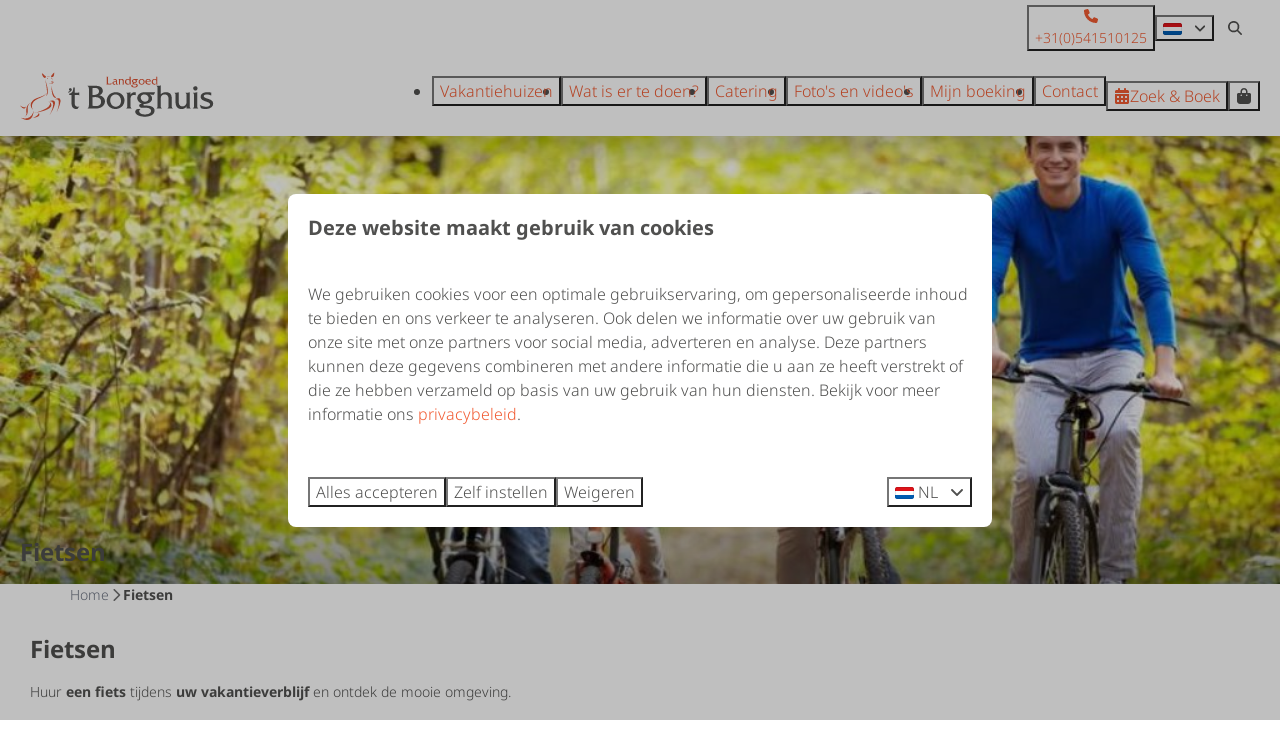

--- FILE ---
content_type: text/html; charset=utf-8
request_url: https://www.borghuis.nl/fietsen
body_size: 10014
content:
<!DOCTYPE html><html data-color-scheme-id="default" lang="nl"><head><meta charset="utf-8" /><meta content="width=device-width, initial-scale=1.0, viewport-fit=cover, maximum-scale=1.0, user-scalable=no" name="viewport" /><link href="https://www.borghuis.de/fahrraeder" hreflang="de" rel="alternate" /><link href="https://www.borghuisbooking.com/fietsen-1" hreflang="en" rel="alternate" /><link href="https://www.borghuis.nl/fietsen" hreflang="nl" rel="alternate" /><link href="https://www.borghuis.nl/fietsen" rel="canonical" /><link href="https://www.borghuis.nl/fietsen" hreflang="x-default" rel="alternate" /><link data-turbo-track="" href="https://cdn-cms.bookingexperts.com/uploads/theming/logo/image/7/12/favicon_d6629472-7ce1-4cc9-8356-ac19d71a403b.png" rel="icon" /><script src="https://cdn-cms.bookingexperts.com/assets/application-6ea51211f12128b4f3ee166b199adf4a9cc026fa1c6054b652d27a6e0e72dc7a.js"></script><script src="https://cdn-cms.bookingexperts.com/assets/application/bundle-11a4f28ddb562cc98e878cd828255875876ae2669020723497de39eb59cc5d2e.js"></script><script src="https://cdn-cms.bookingexperts.com/assets/design_system/bundle.vendor-5316a0cd80fcaa7bdf3252fd40923f8d003b6f868a0bedee28a4db05ef5c7f4a.js"></script><script src="https://cdn-cms.bookingexperts.com/assets/moment/nl-1b5b580c4659982bb4d06d58adfa87f49d68237a00eeaaefaf14f721e6408b65.js"></script><script src="//maps.google.com/maps/api/js?sensor=false&amp;libraries=places&amp;callback=NucleusGmap.loadGmap&amp;key=AIzaSyBqny-NaPn0qybqQN6F4QDjP2aiHJ_t-Es" async="async"></script><script src="https://www.google.com/recaptcha/enterprise.js?render=6LcEtnUoAAAAAB9DJ5c77r3o3CGv-G9AgV8djZvL" async="async"></script>  <script src="https://cdn-cms.bookingexperts.com/assets/error_reporting-e323ef1bdaf20963f592bbfa7f03f031a7a62ba588179a171093d6be27d0e1e8.js" async="async" defer="defer"></script>
<style>
  @font-face {
  font-family: "Noto Sans";
src: url("https://cdn-cms.bookingexperts.com/uploads/theming/font/regular/4/21/NotoSans-Light.woff2") format("woff2");
font-display: swap;

}

@font-face {
  font-family: "Noto Sans";
src: url("https://cdn-cms.bookingexperts.com/uploads/theming/font/italic/4/21/NotoSans-LightItalic.woff2") format("woff2");
font-display: swap;

font-style: italic;
}

@font-face {
  font-family: "Noto Sans";
src: url("https://cdn-cms.bookingexperts.com/uploads/theming/font/bold/4/21/NotoSans-Bold.woff2") format("woff2");
font-display: swap;

font-weight: bold;
}

@font-face {
  font-family: "Noto Sans";
src: url("https://cdn-cms.bookingexperts.com/uploads/theming/font/bold_italic/4/21/NotoSans-BoldItalic.woff2") format("woff2");
font-display: swap;

font-style: italic;
font-weight: bold;
}

</style>
<style>
[data-color-scheme-id="502"] {
  --border-radius-scale: 0.5;
  --border-radius-button: 0.25rem;
  --font-family-base: 'Noto Sans';
  --font-family-headings: 'Noto Sans';
  --font-family-headline: 'Noto Sans';
  --font-family-alt: 'Noto Sans';
  --button-baseline-offset: 0%;
  --colors-background: #2e2e2e;
  --colors-text: #ffffff;
  --colors-primary: #50504f;
  --colors-text-on-primary: #f9f9f9;
  --colors-secondary: #ffffff;
  --colors-text-on-secondary: #f9f9f9;

}
[data-color-scheme-id="504"] {
  --border-radius-scale: 0.5;
  --border-radius-button: 0.25rem;
  --font-family-base: 'Noto Sans';
  --font-family-headings: 'Noto Sans';
  --font-family-headline: 'Noto Sans';
  --font-family-alt: 'Noto Sans';
  --button-baseline-offset: 0%;
  --colors-background: #f15a31;
  --colors-text: #ffffff;
  --colors-primary: #2e2e2e;
  --colors-text-on-primary: #ffffff;
  --colors-secondary: #ffffff;
  --colors-text-on-secondary: #ffffff;

}
[data-color-scheme-id="505"] {
  --border-radius-scale: 0.5;
  --border-radius-button: 0.25rem;
  --font-family-base: 'Noto Sans';
  --font-family-headings: 'Noto Sans';
  --font-family-headline: 'Noto Sans';
  --font-family-alt: 'Noto Sans';
  --button-baseline-offset: 0%;
  --colors-background: #fff6e7;
  --colors-text: #2e2e2e;
  --colors-primary: #f15a31;
  --colors-text-on-primary: #ffffff;
  --colors-secondary: #2e2e2e;
  --colors-text-on-secondary: #ffffff;

}
[data-color-scheme-id="503"] {
  --border-radius-scale: 0.5;
  --border-radius-button: 0.25rem;
  --font-family-base: 'Noto Sans';
  --font-family-headings: 'Noto Sans';
  --font-family-headline: 'Noto Sans';
  --font-family-alt: 'Noto Sans';
  --button-baseline-offset: 0%;
  --colors-background: #ffffff;
  --colors-text: #50504f;
  --colors-primary: #f15a31;
  --colors-text-on-primary: #ffffff;
  --colors-secondary: #f15a31;
  --colors-text-on-secondary: #ffffff;

}
[data-color-scheme-id="2491"] {
  --border-radius-scale: 0.5;
  --border-radius-button: 0.25rem;
  --font-family-base: 'Noto Sans';
  --font-family-headings: 'Noto Sans';
  --font-family-headline: 'Noto Sans';
  --font-family-alt: 'Noto Sans';
  --button-baseline-offset: 0%;
  --colors-background: #f7f7f7;
  --colors-text: #50504f;
  --colors-primary: #f15a31;
  --colors-text-on-primary: #ffffff;
  --colors-secondary: #f15a31;
  --colors-text-on-secondary: #ffffff;

}
[data-color-scheme-id="default"] {
  --border-radius-scale: 0.5;
  --border-radius-button: 0.25rem;
  --font-family-base: 'Noto Sans';
  --font-family-headings: 'Noto Sans';
  --font-family-headline: 'Noto Sans';
  --font-family-alt: 'Noto Sans';
  --button-baseline-offset: 0%;
  --colors-background: #ffffff;
  --colors-text: #50504f;
  --colors-primary: #f15a31;
  --colors-text-on-primary: #ffffff;
  --colors-secondary: #f15a31;
  --colors-text-on-secondary: #ffffff;

}
</style>

<style>
[data-color-scheme-id="white"] {
  --colors-background: #ffffff;
  --colors-text: #50504f;
  --colors-primary: #f15a31;
  --colors-text-on-primary: #ffffff;
  --colors-secondary: #f15a31;
  --colors-text-on-secondary: #ffffff;
}
[data-color-scheme-id="inverse"] {
  --colors-background: #50504f;
  --colors-text: #ffffff;
  --colors-primary: #ffffff;
  --colors-text-on-primary: #f15a31;
  --colors-secondary: #ffffff;
  --colors-text-on-secondary: #f15a31;
}
</style>
<link rel="stylesheet" href="https://cdn-cms.bookingexperts.com/assets/application-e292fdf8aab4ab1e5c38bbc4cabbff8531b24253814db2955736c302f0f566fd.css" media="all" /><link rel="stylesheet" href="https://cdn-cms.bookingexperts.com/uploads/site/custom_stylesheet/1/76/custom_stylesheet_4919cc06-b822-4dca-ba54-927aba6f586f_9c8129c19c20bd67a959d7e31dc9e998.css" media="all" data-turbo-track="true" /><link rel="stylesheet" href="https://cdn-cms.bookingexperts.com/assets/application/bundle.vendor-324a2cdefd932676f30318ba3bc06f477f5aa112c7edd59972a8f9abfd7d6c56.css" media="all" />
<link rel="stylesheet" href="https://cdn-cms.bookingexperts.com/assets/application/bundle-f74bbcdd59ad97f8d586acf3b02986752b30f0e32229b6402661ef1dd3a10455.css" media="all" /><style>/*.btn-switch {*/
/*  color: #ef4719;*/
/*  background-color: white;*/
/*  border-color: #ef4719;*/
/*  text-shadow: none;*/
/*}*/
/*.btn-switch:focus, .btn-switch.focus {*/
/*  color: #ef4719;*/
/*  background-color: #e6e6e6;*/
/*  border-color: #802209;*/
/*}*/
/*.btn-switch:hover {*/
/*  color: #ef4719;*/
/*  background-color: #e6e6e6;*/
/*  border-color: #be330d;*/
/*}*/
/*.btn-switch:active, .btn-switch.active, .open > .btn-switch.dropdown-toggle {*/
/*  color: #ef4719;*/
/*  background-color: #e6e6e6;*/
/*  background-image: none;*/
/*  border-color: #be330d;*/
/*}*/
/*.btn-switch:active:hover, .btn-switch:active:focus, .btn-switch:active.focus, .btn-switch.active:hover, .btn-switch.active:focus, .btn-switch.active.focus, .open > .btn-switch.dropdown-toggle:hover, .open > .btn-switch.dropdown-toggle:focus, .open > .btn-switch.dropdown-toggle.focus {*/
/*  color: #ef4719;*/
/*  background-color: #d4d4d4;*/
/*  border-color: #802209;*/
/*}*/
/*.btn-switch.disabled:hover, .btn-switch.disabled:focus, .btn-switch.disabled.focus, .btn-switch[disabled]:hover, .btn-switch[disabled]:focus, .btn-switch[disabled].focus, fieldset[disabled] .btn-switch:hover, fieldset[disabled] .btn-switch:focus, fieldset[disabled] .btn-switch.focus {*/
/*  background-color: white;*/
/*  border-color: #ef4719;*/
/*}*/
/*.btn-switch .badge {*/
/*  color: white;*/
/*  background-color: #ef4719;*/
/*}*/
/*.btn-switch.active {*/
/*  text-shadow: none;*/
/*}*/

.section-group[style*="background-image"] {
  background-position: center !important;
}

.header .header-nav-tabs>li a.tab-content {
    font-size: 14px;
    font-weight: 500;
    padding-left: 15px;
    padding-right: 15px;
}

.header-nav-main-nav-dropdown .dropdown-menu li a {
    color: #555352;
    background-color: white;
}

.header-nav-main-nav-dropdown .dropdown-menu li a:hover {
    color: #555352;
    background-color: white;
}

@media (max-width: 992px) {
.header-nav {
    margin-top: 20px !important;
  }
}

.below-footer {
    display: flex;
    align-items: center;
    justify-content: center;
    padding-left: 10px;
    padding-right: 10px;
    background: #ffffff;
    color: rgba(255,255,255,0.6);
}

.footer {
  border-top: none;
}

.faq-widget.js-collapse {
    padding: 5px 5px 10px 10px;
    border-radius: 5px;
    border-top: 10px;
    background-color: #fff;
    margin-bottom: 8px;
    box-shadow: 0 1px 0 1px rgb(0 0 0 / 4%);
}

@media screen and (min-width: 992px) {
.header:not(.header--nav-stuck) .header__logo-lg--header-resize img {
    height: 4rem;
    top: -0.8000000000000007rem;
}
}

.search-box {
    background-color: #f7f7f7;
    border-radius: 5px;
}

.image-with-slides {
  transition: transform 0.3s ease-in-out;
}

.image-with-slides:hover {
  transform: scale(1.05);
}

.card--alternative .btn-primary {
  color: #f15a31 !important;
  background-color: transparent !important;
  border-color: #f15a31 !important;
}

@media (min-width: 1024px) {
  .icon-list--horizontal {
      align-items: center;
      display: flex;
      justify-content: left; 
  }
}

.bg-image {
  background: url(https://cdn-cms.bookingexperts.nl/media/1965/27/dji_0013_66dc9021-981d-41e8-82fb-9160326ea91d.jpg) 10% 50% no-repeat;
  background-size: cover;
}

.btn-primary {
  color: white !important;
}

.homepage .slideshow__title {
  display: none;
}


</style><link rel="stylesheet" href="https://cdn-cms.bookingexperts.com/assets/print-c70f26adc14865d36e1a26fdcd63ec4c8e2c06a3aa89e139ae9376890bda15f3.css" media="print" />    <script>
      // Define dataLayer and the gtag function.
      window.dataLayer = window.dataLayer || [];
    </script>
    <script>
      function gtag(){dataLayer.push(arguments);}
      gtag('consent', 'default', {
        ad_storage: 'denied',
        analytics_storage: 'denied',
        ad_user_data: 'denied',
        ad_personalization: 'denied',
        personalization: 'denied',
        personalization_storage: 'denied',
        functionality_storage: 'denied',
        security_storage: 'granted',
        wait_for_update: 500
      });

      gtag("set", "ads_data_redaction", true);
      gtag("set", "url_passthrough", true);
    </script>

  <script>
  </script>
  <!-- Google Tag Manager -->
  <script>
  (function(w,d,s,l,i){w[l]=w[l]||[];w[l].push({'gtm.start':
  new Date().getTime(),event:'gtm.js'});var f=d.getElementsByTagName(s)[0],
  j=d.createElement(s),dl=l!='dataLayer'?'&l='+l:'';j.async=true;j.src=
  '//www.googletagmanager.com/gtm.js?id='+i+dl;f.parentNode.insertBefore(j,f);
  })(window,document,'script','dataLayer', 'GTM-M97ZXBM');</script>
  <!-- End Google Tag Manager -->
<noscript><style>.lazyload { display: none; }</style></noscript><title>Fietsen</title><meta content="" name="description" /><meta content="https://cdn-cms.bookingexperts.com/media/584/66/optimized.jpg" name="og:image" /></head><body class="ds-reset"><div class="application-layout__root">  <!-- Google Tag Manager (noscript) -->
  <noscript><iframe src="//www.googletagmanager.com/ns.html?id=GTM-M97ZXBM"
  height="0" width="0" style="display:none;visibility:hidden"></iframe></noscript>
  <!-- End Google Tag Manager (noscript) -->
<div class="print-only mb-3"><a href="https://www.borghuis.nl/"><img style="max-height: 10em;" alt="Landgoed &#39;t Borghuis" src="https://cdn-cms.bookingexperts.com/uploads/theming/logo/image/7/11/logo_borghuis_a40f6d40-3589-42f2-9021-3cac6df2e717.svg" /></a></div><header class='header reset header--sticky-lg' data-color-scheme-id='503' data-controller='openable overlappable sticky' data-openable-close-outside-value data-openable-manage-scroll-value data-openable-open-class='header--modal-open' data-overlappable-overlapped-class='header--force-modal' data-sticky-stuck-class='header--nav-stuck'>
<style>:root { --header-pull: 0rem; --header-pull-lg: 0rem; }</style>

<div class='header__top lg:hidden solid' data-color-scheme-id='502'>
<div class="page-width page-width--wide header__top-container"><a class="flex min-w-0" href="tel:+31(0)541510125"><button type="button" class="button button--ghost button--small button--center" data-theme="website">
<div class="button__before"><i class="icon icon--normal fas fa-phone" data-theme="website"></i>

</div>
<div class="button__content">+31(0)541510125</div>


</button>
</a><a class="flex min-w-0" href="mailto: info@borghuis.nl"><button type="button" class="button button--ghost button--small button--center" data-theme="website">
<div class="button__before"><i class="icon icon--normal fas fa-envelope" data-theme="website"></i>

</div>
<div class="button__content"> info@borghuis.nl</div>


</button>
</a>
</div></div>
<div class='header__top max-lg:hidden solid'>
<div class="page-width page-width--wide header__top-container"><a class="flex min-w-0" href="tel:+31(0)541510125"><button type="button" class="button button--ghost button--small button--center" data-theme="website">
<div class="button__before"><i class="icon icon--normal fas fa-phone" data-theme="website"></i>

</div>
<div class="button__content">+31(0)541510125</div>


</button>
</a>
<div class='picklist picklist--left max-lg:hidden' data-controller='openable' data-openable-close-outside-value data-openable-open-class='picklist--open'>
<div data-action='click-&gt;openable#toggle'><button type="button" title="Selecteer taal" class="button button--ghost button--small button--center" data-theme="website">

<div class="button__content"><span><img alt="Nederlands" src="https://cdn-cms.bookingexperts.com/assets/design_system/flags/flag_nl-dcf8474e32598eb8518c1e07ba44b3a9f76774ce700405ab6a4154571e4b8783.svg" />
</span>

<i class="ml-2 fas fa-angle-down"></i>
</div>


</button>
</div>
<div class='picklist__backdrop'>
<div class='picklist__dialog' data-color-scheme-id='default' data-openable-target='inside'>
<div class='picklist__header'>
Selecteer taal
<a data-action="openable#close" class="close-button"><i class="fas fa-times"></i></a>
</div>
<a class="picklist__option" href="https://www.borghuis.de/fahrraeder?currency=EUR&referrer" tabindex="0"><span>Deutsch</span>
</a>
<a class="picklist__option" href="https://www.borghuisbooking.com/fietsen-1?currency=EUR&referrer" tabindex="0"><span>English</span>
</a>
<a class="picklist__option" href="https://www.borghuis.nl/fietsen?currency=EUR&referrer" tabindex="0"><i class="fa-sm text-primary fas fa-check"></i><span>Nederlands</span>
</a>
</div>
</div>
</div>


<div class='search-field search-field--openable search-field--small search-field search-field--top-fill-solid max-lg:hidden' data-action='click-&gt;openable#open' data-controller='openable' data-openable-close-outside-value data-openable-open-class='search-field--open'>
<i class="search-field__icon fas fa-search"></i>
<form class="search-field__form" action="/search" accept-charset="UTF-8" method="get"><input name="query" placeholder="Zoeken" required="required" class="search-field__input" data-openable-target="focus" type="search" id="search_query" />
</form></div>



</div></div>
<div class="page-width page-width--wide header__logo-lg header__logo-lg--header-resize"><a href="https://www.borghuis.nl/"><img data-overlappable-target="subject" alt="Landgoed &#39;t Borghuis" src="https://cdn-cms.bookingexperts.com/uploads/theming/logo/image/7/11/logo_borghuis_a40f6d40-3589-42f2-9021-3cac6df2e717.svg" /></a>
</div><nav class='header__nav solid header__nav--solid' data-sticky-target='sticky'>
<div class="page-width page-width--wide header__nav-container"><div class='header__logo'><a href="https://www.borghuis.nl/"><img data-overlappable-target="subject" alt="Landgoed &#39;t Borghuis" src="https://cdn-cms.bookingexperts.com/uploads/theming/logo/image/7/11/logo_borghuis_a40f6d40-3589-42f2-9021-3cac6df2e717.svg" /></a></div>
<button type="button" data-action="click-&gt;openable#open" data-theme="website" class="button button--ghost button--large button--center header__menu-button--menu">
<div class="button__before"><i class="icon icon--large fas fa-bars" data-theme="website"></i>

</div>
<div class="button__content">Menu</div>


</button>

<ul class='header__menu' data-overlappable-target='subject'>
<li>
<a href="https://www.borghuis.nl/vakantiehuizen"><button type="button" class="button button--ghost button--large button--center" data-theme="website">

<div class="button__content">Vakantiehuizen</div>


</button>


</a></li>
<li>
<a href="https://www.borghuis.nl/wat-is-er-te-doen"><button type="button" class="button button--ghost button--large button--center" data-theme="website">

<div class="button__content">Wat is er te doen?</div>


</button>


</a></li>
<li>
<a href="https://www.borghuis.nl/catering"><button type="button" class="button button--ghost button--large button--center" data-theme="website">

<div class="button__content">Catering</div>


</button>


</a></li>
<li>
<a href="https://www.borghuis.nl/fotos-en-videos"><button type="button" class="button button--ghost button--large button--center" data-theme="website">

<div class="button__content">Foto&#39;s en video&#39;s</div>


</button>


</a></li>
<li>
<a href="https://www.borghuis.nl/mijn-boeking"><button type="button" class="button button--ghost button--large button--center" data-theme="website">

<div class="button__content">Mijn boeking</div>


</button>


</a></li>
<li>
<a href="https://www.borghuis.nl/contact"><button type="button" class="button button--ghost button--large button--center" data-theme="website">

<div class="button__content">Contact</div>


</button>


</a></li>
</ul>


<turbo-frame id='checkout-cart' src='/system/nl/checkout_booking'>
<div class="hstack"><a data-turbo="false" href="/reserveren"><button type="button" class="button button--primary button--large button--center" data-theme="website">

<div class="button__content"><div class="gap-3 hstack"><i class="icon icon--normal sm:max-md:hidden fas fa-calendar-alt" data-theme="website"></i>


<span class="max-sm:hidden">Zoek &amp; Boek</span>
</div>

</div>


</button>
</a>
<div class='checkout-cart-button max-sm:hidden' data-controller='openable' data-openable-close-outside-value data-openable-manage-scroll-value data-openable-open-class='checkout-cart-button--modal-open'>
<div class='relative'>
<button type="button" data-action="click-&gt;openable#toggle" data-theme="website" class="button button--primary-outlined button--large button--center">

<div class="button__content"><i class="icon icon--large fas fa-shopping-bag" data-theme="website"></i>

</div>


</button>


</div>
<dialog aria-label='Je vakantie' class='checkout-modal' data-color-scheme-id='default' data-openable-target='dialog'>
<div class='checkout-modal__dialog' data-openable-target='inside'>
<div class='checkout-modal__header'>
<div class='checkout-modal__shopping-bag'>
<i class="fas fa-shopping-bag"></i>

</div>
Je vakantie
<a data-action="openable#close" class="close-button ml-auto"><i class="fas fa-times"></i></a>
</div>
<div class='checkout-modal__content'>
<div class='checkout-modal__empty'>
<img src="https://cdn-cms.bookingexperts.com/assets/empty_booking-99b1b8011408317afc97a5a537d61949779c0b8fdee86f505f0b97aeb5c6b9fe.svg" />
<h2 class='checkout-modal__empty-title'>Je hebt nog niks toegevoegd</h2>
<p class='checkout-modal__empty-body'>Bekijk de homepage of laat je inspireren in de zoek &amp; boek.</p>
<div class='checkout-modal__empty-buttons'>
<a data-turbo="false" href="/"><button type="button" class="button button--ghost button--normal button--center" data-theme="website">

<div class="button__content">Homepage</div>


</button>

</a><a data-turbo="false" href="/reserveren"><button type="button" class="button button--ghost button--normal button--center" data-theme="website">

<div class="button__content">Zoek &amp; Boek</div>


</button>

</a></div>
</div>
</div>
</div>
</dialog>

</div>

</div>


</turbo-frame>
</div></nav>
<div class='header__modal' data-color-scheme-id='default'>
<div class='header__modal-contact sm:hidden'>
<a class="flex min-w-0" href="tel:+31(0)541510125"><button type="button" class="button button--ghost button--small button--center" data-theme="website">
<div class="button__before"><i class="icon icon--normal fas fa-phone" data-theme="website"></i>

</div>
<div class="button__content">+31(0)541510125</div>


</button>
</a><a class="flex min-w-0" href="mailto: info@borghuis.nl"><button type="button" class="button button--ghost button--small button--center" data-theme="website">
<div class="button__before"><i class="icon icon--normal fas fa-envelope" data-theme="website"></i>

</div>
<div class="button__content"> info@borghuis.nl</div>


</button>
</a>
</div>
<div class='header__modal-dialog' data-openable-target='inside'>
<div class='header__modal-header'>
Menu
<a data-action="openable#close" class="close-button"><i class="fas fa-times"></i></a>
</div>
<div class='header__modal-subheader'>
<a href="/reserveren"><button type="button" class="button button--primary button--normal button--center" data-theme="website">

<div class="button__content"><div class="gap-3 hstack"><i class="icon icon--normal fas fa-calendar-alt" data-theme="website"></i>


<span>Zoek &amp; Boek</span>
</div>

</div>


</button>
</a>



</div>
<div class='header__modal-content'>
<ul class='header__modal-menu'>
<li>
<div class='header__modal-menu-item'>
<a class="header__modal-menu-label" href="https://www.borghuis.nl/vakantiehuizen">Vakantiehuizen
</a>
</div>
</li>
<li>
<div class='header__modal-menu-item'>
<a class="header__modal-menu-label" href="https://www.borghuis.nl/wat-is-er-te-doen">Wat is er te doen?
</a>
</div>
</li>
<li>
<div class='header__modal-menu-item'>
<a class="header__modal-menu-label" href="https://www.borghuis.nl/catering">Catering
</a>
</div>
</li>
<li>
<div class='header__modal-menu-item'>
<a class="header__modal-menu-label" href="https://www.borghuis.nl/fotos-en-videos">Foto&#39;s en video&#39;s
</a>
</div>
</li>
<li>
<div class='header__modal-menu-item'>
<a class="header__modal-menu-label" href="https://www.borghuis.nl/mijn-boeking">Mijn boeking
</a>
</div>
</li>
<li>
<div class='header__modal-menu-item'>
<a class="header__modal-menu-label" href="https://www.borghuis.nl/contact">Contact
</a>
</div>
</li>
</ul>
</div>
<div class='header__modal-footer'>
<div class='picklist picklist--up' data-controller='openable' data-openable-close-outside-value data-openable-open-class='picklist--open'>
<div data-action='click-&gt;openable#toggle'><button type="button" title="Selecteer taal" class="button button--ghost button--normal button--center" data-theme="website">

<div class="button__content"><span><img alt="Nederlands" src="https://cdn-cms.bookingexperts.com/assets/design_system/flags/flag_nl-dcf8474e32598eb8518c1e07ba44b3a9f76774ce700405ab6a4154571e4b8783.svg" />
</span>
<span>NL</span>
<i class="ml-2 fas fa-angle-down"></i>
</div>


</button>
</div>
<div class='picklist__backdrop'>
<div class='picklist__dialog' data-color-scheme-id='default' data-openable-target='inside'>
<div class='picklist__header'>
Selecteer taal
<a data-action="openable#close" class="close-button"><i class="fas fa-times"></i></a>
</div>
<a class="picklist__option" href="https://www.borghuis.de/fahrraeder?currency=EUR&referrer" tabindex="0"><span>Deutsch</span>
</a>
<a class="picklist__option" href="https://www.borghuisbooking.com/fietsen-1?currency=EUR&referrer" tabindex="0"><span>English</span>
</a>
<a class="picklist__option" href="https://www.borghuis.nl/fietsen?currency=EUR&referrer" tabindex="0"><i class="fa-sm text-primary fas fa-check"></i><span>Nederlands</span>
</a>
</div>
</div>
</div>


<div class='search-field search-field--normal search-field search-field--top-fill-solid'>
<i class="search-field__icon fas fa-search"></i>
<form class="search-field__form" action="/search" accept-charset="UTF-8" method="get"><input name="query" placeholder="Zoeken" required="required" class="search-field__input" type="search" id="search_query" />
</form></div>

</div>
</div>
</div>

</header>
<main><div class='section-group' style=''>
<section class='cc-section-76711 slideshow-section--normal slideshow-section reset' data-controller='slideshow' style='--safe-area-top: var(--header-pull, 0rem); --safe-area-top-lg: var(--header-pull-lg, 0rem); --safe-area-bottom: 0rem; --safe-area-bottom-lg: 0rem;'>
<div class='slideshow-section__main'>
<div class='slide' data-slideshow-target='slide'>
<img srcset="https://cdn-cms.bookingexperts.com/media/584/66/optimized.jpg 1600w, https://cdn-cms.bookingexperts.com/media/584/66/normal.jpg 800w, https://cdn-cms.bookingexperts.com/media/584/66/middle_400.jpg 400w" style="object-position: 50% 50%" loading="lazy" class="slide__media_item" src="https://cdn-cms.bookingexperts.com/media/584/66/optimized.jpg" />
</div>

<div class='slide' data-slideshow-target='slide'>
<img alt="" srcset="https://cdn-cms.bookingexperts.com/media/329/65/optimized.jpg 1600w, https://cdn-cms.bookingexperts.com/media/329/65/normal.jpg 800w, https://cdn-cms.bookingexperts.com/media/329/65/middle_400.jpg 400w" style="object-position: 60% 34%" loading="lazy" class="slide__media_item" src="https://cdn-cms.bookingexperts.com/media/329/65/optimized.jpg" />
</div>

<div class="page-width page-width--normal slideshow-section__container"><div class='slideshow-section__title-and-controls flex w-full'>
<header class="section__header heading section__header--h2"><h2 class="section__title">Fietsen</h2></header>
<div class='slideshow-section__controls'>
<div class='slideshow-section__previous' data-action='click-&gt;slideshow#previous'><i class="fas fa-chevron-left"></i></div>
<div class='slideshow-section__indicator' data-slideshow-target='indicator'></div>
<div class='slideshow-section__next' data-action='click-&gt;slideshow#next'><i class="fas fa-chevron-right"></i></div>
</div>
</div>
</div></div>

</section>

<section class='cc-section-76712 columns-section' style='--safe-area-top: 0rem; --safe-area-top-lg: 0rem; '>
<div class="page-width page-width--normal columns-section"><nav class="breadcrumbs-navigation" aria-label="Breadcrumb"><ol class="breadcrumbs" data-theme="website"><li class="breadcrumbs-item"><a class="breadcrumbs-item__link" href="https://www.borghuis.nl/">Home</a>
<i class="icon icon--small breadcrumbs-item__separator-icon fas fa-chevron-right" data-theme="website"></i>


</li>

<li class="breadcrumbs-item"><span class="breadcrumbs-item__current" aria-current="page">Fietsen</span>

</li>


</ol>
</nav>

<div style='padding-top: 16px;'>

<div class='columns-section__columns'>
<div class='columns-section__column w-full'>
<section class='widget rich-text-widget max-sm:block sm:block md:block lg:block xl:block' id='fietsen'>
<div class=''>
<header class='widget__header widget__header--h2'>
<h2 class="widget__title">Fietsen
</h2><p class='widget__subtitle'>

</p>
</header>

<div class='widget__content'>
<p>Huur <strong>een fiets </strong>tijdens <strong>uw vakantieverblijf</strong> en ontdek de mooie omgeving. <br>
 </p>

<ul>
	<li>Stadsfiets</li>
	<li>Elektrishce fiets</li>
	<li>Tandem</li>
	<li>Mountainbike</li>
	<li>Elektrische mountainbike</li>
</ul>

</div>
</div>
</section>
<section class='widget rich-text-widget max-sm:block sm:block md:block lg:block xl:block' id='prijzen'>
<div class=''>
<header class='widget__header widget__header--h2'>
<h2 class="widget__title">Prijzen
</h2><p class='widget__subtitle'>

</p>
</header>

<div class='widget__content'>
<table border="1" cellpadding="1" cellspacing="1" style="width:500px;">
	<tbody>
		<tr>
			<td> Type</td>
			<td> Per Dag</td>
			<td> Weekend</td>
			<td> Midweek</td>
			<td> Week</td>
		</tr>
		<tr>
			<td> Stadsfiets</td>
			<td> € 14,00</td>
			<td> € 24,00</td>
			<td> € 33,50</td>
			<td> € 52,00</td>
		</tr>
		<tr>
			<td> Elektrische fiets</td>
			<td> € 25,00</td>
			<td> € 45,00</td>
			<td> € 65,00</td>
			<td> € 105,00</td>
		</tr>
		<tr>
			<td> Tandem</td>
			<td> € 23,00</td>
			<td> € 42,50</td>
			<td> € 54,00</td>
			<td> € 79,50</td>
		</tr>
		<tr>
			<td> Mountainbike</td>
			<td> € 19,50</td>
			<td> € 35,00</td>
			<td> € 80,00</td>
			<td> € 90,00</td>
		</tr>
		<tr>
			<td> Elektrische mountainbike</td>
			<td> € 25,00</td>
			<td> € 55,00</td>
			<td> € 75,00</td>
			<td> € 135,00</td>
		</tr>
		<tr>
			<td> Elektrische duofiets</td>
			<td> € 50,00</td>
			<td> € 100,00</td>
			<td> € 150,00</td>
			<td> € 250,00</td>
		</tr>
	</tbody>
</table>

<p> </p>

<p> </p>

</div>
</div>
</section>

</div>
</div>
</div>
<div style='padding-bottom: 0px;'></div>
</div>
</section>

</div>
</main><footer class='themed-footer reset' data-color-scheme-id='505'>
<div class='themed-footer__top-form solid' data-color-scheme-id='504' style=''>
<div class="page-width page-width--normal"><div class='themed-footer__top-form-layout themed-footer__form-layout--fields-2'>
<div class='themed-footer__text'>
<div class='themed-footer__top-form-title'>Meld u aan voor de nieuwsbrief</div>
En mis niks van onze exclusieve aanbiedingen en kortingen
</div>
<div class='themed-footer__top-form_container themed-footer__form-container--fields-2'>
<form data-theme="website" data-turbo="true" data-controller="recaptcha" data-action="submit-&gt;recaptcha#handleSubmit" data-recaptcha-site-key-value="6LcEtnUoAAAAAB9DJ5c77r3o3CGv-G9AgV8djZvL" data-recaptcha-action-value="537/ontvangt/u/onze/nieuwsbrief/al/" class="form @container reset" id="772fefc9-a9d0-4143-a2b1-c85522017007_new_forms_response" novalidate="novalidate" action="/system/nl/forms/537/responses" accept-charset="UTF-8" method="post"><input type="hidden" value="537" name="forms_response[form_id]" id="772fefc9-a9d0-4143-a2b1-c85522017007_forms_response_form_id" />
<input value="772fefc9-a9d0-4143-a2b1-c85522017007" type="hidden" name="forms_response[uuid]" id="772fefc9-a9d0-4143-a2b1-c85522017007_forms_response_uuid" />
<input value="row" type="hidden" name="forms_response[component_settings][variant]" id="772fefc9-a9d0-4143-a2b1-c85522017007_forms_response_component_settings_variant" />
<input value="true" type="hidden" name="forms_response[component_settings][labels_as_placeholders]" id="772fefc9-a9d0-4143-a2b1-c85522017007_forms_response_component_settings_labels_as_placeholders" />

<div class='flex flex-col gap-y-6 gap-x-4 @md:!flex-row @md:items-center'>
<div class="flex-grow field" aria-labelledby="772fefc9-a9d0-4143-a2b1-c85522017007_forms_response_field_4073_label" role="group" data-theme="website"><div class="field__control"><input data-theme="website" autocomplete="name" placeholder="Naam *" class="input" type="text" name="forms_response[field_4073]" id="772fefc9-a9d0-4143-a2b1-c85522017007_forms_response_field_4073" /></div>

</div>



<div class="flex-grow field" aria-labelledby="772fefc9-a9d0-4143-a2b1-c85522017007_forms_response_field_4074_label" role="group" data-theme="website"><div class="field__control"><input data-theme="website" autocomplete="email" placeholder="E-mail *" class="input" type="email" name="forms_response[field_4074]" id="772fefc9-a9d0-4143-a2b1-c85522017007_forms_response_field_4074" /></div>

</div>



<input type="hidden" name="g-recaptcha-response[537/ontvangt/u/onze/nieuwsbrief/al/]" id="g-recaptcha-response_537_ontvangt_u_onze_nieuwsbrief_al_" data-recaptcha-target="widget" />

<button type="submit" data-disable-with="<div class=&quot;button__before&quot;><i class=&quot;icon icon--normal fas fa-circle-notch fa-spin&quot; data-theme=&quot;website&quot;></i>

</div><div class=&quot;button__content&quot;>Laden …</div>" data-theme="website" class="button button--primary button--normal button--center button--submit self-start">

<div class="button__content">Stuur mij de nieuwsbrief!</div>


</button>

</div>
<div class='text-xs mt-2 opacity-80 text-right'>
Beveiligd door reCaptcha, <a class="link link--primary link--underline" data-theme="website" rel="nofollow" target="blank" href="https://policies.google.com/privacy">
privacybeleid

</a> en <a class="link link--primary link--underline" data-theme="website" rel="nofollow" target="blank" href="https://policies.google.com/terms">
servicevoorwaarden

</a> zijn van toepassing.
</div>
</form>
</div>
</div>
</div></div>
<div class="page-width page-width--normal themed-footer__main"><div class='themed-footer__payment-methods'>
<div class='payment-methods'>
<div class='payment-methods__label'>
<i class="fas fa-lock"></i>
Veilig betalen
</div>
<img alt="eps" title="eps" class="js-tooltip payment_method" src="https://cdn.bookingexperts.com/uploads/payment_method_logo/logo/773/eps.svg" />
<img alt="ideal" title="iDEAL" class="js-tooltip payment_method" src="https://cdn.bookingexperts.com/uploads/payment_method_logo/logo/771/ideal.svg" />
<img alt="belfius-pay-button" title="Belfius Pay Button" class="js-tooltip payment_method" src="https://cdn.bookingexperts.com/uploads/payment_method_logo/logo/776/belfius.svg" />
<img alt="kbc-cbc-payment-button" title="KBC/CBC Payment Button" class="js-tooltip payment_method" src="https://cdn.bookingexperts.com/uploads/payment_method_logo/logo/775/kbc.svg" />
<img alt="bancontact" title="Bancontact" class="js-tooltip payment_method" src="https://cdn.bookingexperts.com/uploads/payment_method_logo/logo/772/bancontact.svg" />
<img alt="bank-transfer" title="Bank transfer" class="js-tooltip payment_method" src="https://cdn.bookingexperts.com/uploads/payment_method_logo/logo/3533/banktransfer.svg" />
<img alt="apple-pay" title="Apple Pay" class="js-tooltip payment_method" src="https://cdn.bookingexperts.com/uploads/payment_method_logo/logo/3534/applepay.svg" />
<img alt="card" title="Card" class="js-tooltip payment_method" src="https://cdn.bookingexperts.com/uploads/payment_method_logo/logo/3535/creditcard.svg" />
<img alt="pay-by-bank" title="Pay By Bank" class="js-tooltip payment_method" src="https://cdn.bookingexperts.com/uploads/payment_method_logo/logo/3917/paybybank.svg" />
</div>

</div>
<div class='themed-footer__grid'>
<section class='themed-footer__section themed-footer__contact'>
<div class='themed-footer__contact-info'>
<div class='themed-footer__heading'>Contact</div>
<div class='themed-footer__contact-element'>
<div><i class="fas fa-home"></i></div>
<div>
<ul>
<li>Oldenzaalsestraat 135b</li>
<li>7581 PZ Losser</li>
<li>Overijssel</li>
<li>Nederland</li>
</ul>
</div>
</div>
<div class='themed-footer__phone'>
<a href="tel:+31(0)541510125"><div class='themed-footer__contact-element'>
<div><i class="fas fa-phone"></i></div>
<div>+31(0)541510125</div>
</div>
</a></div>
<div class='themed-footer__email'>
<a href="mailto: info@borghuis.nl"><div class='themed-footer__contact-element'>
<div><i class="fas fa-envelope"></i></div>
<div> info@borghuis.nl</div>
</div>
</a></div>
</div>
<a href='https://wa.me/31541510125'>
<div class='whatsapp'>
<div class='whatsapp__image'>
<img class="img whatsapp__logo" src="https://cdn-cms.bookingexperts.com/assets/social_media_badges/whatsapp-color-c2f5f90376af9750ba14a8ba0a2dc9ab4b759f361e25220ca0e6bf294e0b0143.svg" />
</div>
<div class='whatsapp__contact-info-text'>App met ons</div>
</div>
</a>

</section>
<section class='themed-footer__section themed-footer__menu-1'>
<div class='md:hidden'>
<div class='themed-footer__menu-item' data-controller='openable' data-openable-open-class='themed-footer__menu-item--open'>
<div class='themed-footer__heading themed-footer__menu-heading' data-action='click-&gt;openable#toggle'>
Landgoed &#39;t Borghuis
<div class='themed-footer__dropdown-chevron'>
<div data-openable-target='hide'><i class="fas fa-angle-down"></i></div>
<div data-openable-target='show'><i class="fas fa-angle-up"></i></div>
</div>
</div>
<div class="themed-footer__nested-menu-item"><div class="text-primary"><i class="fas fa-arrow-right"></i></div><a title="Vakantiehuizen - Voor 2-50 personen" target="_self" href="https://www.borghuis.nl/vakantiehuizen">Vakantiehuizen</a></div>
<div class="themed-footer__nested-menu-item"><div class="text-primary"><i class="fas fa-arrow-right"></i></div><a title="Omgeving" target="_self" href="https://www.borghuis.nl/omgeving">Omgeving</a></div>
<div class="themed-footer__nested-menu-item"><div class="text-primary"><i class="fas fa-arrow-right"></i></div><a title="Faciliteiten" target="_self" href="https://www.borghuis.nl/op-het-park">Faciliteiten</a></div>
<div class="themed-footer__nested-menu-item"><div class="text-primary"><i class="fas fa-arrow-right"></i></div><a title="Catering" target="_self" href="https://www.borghuis.nl/catering">Catering</a></div>
<div class="themed-footer__nested-menu-item"><div class="text-primary"><i class="fas fa-arrow-right"></i></div><a title="Beoordelingen" target="_self" href="https://www.borghuis.nl/beoordelingen">Beoordelingen</a></div>
<div class="themed-footer__nested-menu-item"><div class="text-primary"><i class="fas fa-arrow-right"></i></div><a title="Algemene voorwaarden" target="_self" href="https://www.borghuis.nl/algemene-voorwaarden">Algemene voorwaarden</a></div>
<div class="themed-footer__nested-menu-item"><div class="text-primary"><i class="fas fa-arrow-right"></i></div><a title="Vacatures" target="_self" href="https://www.borghuis.nl/vacatures">Vacatures</a></div>
<div class="themed-footer__nested-menu-item"><div class="text-primary"><i class="fas fa-arrow-right"></i></div><a title="Toeristen Informatie Nederland" target="_self" href="https://www.borghuis.nl/toeristen-informatie-nederland">Toeristen Informatie Nederland</a></div>
<div class="themed-footer__nested-menu-item"><div class="text-primary"><i class="fas fa-arrow-right"></i></div><a title="Veelgestelde vragen" target="_self" href="https://www.borghuis.nl/veelgestelde-vragen">Veelgestelde vragen</a></div>
<div class="themed-footer__nested-menu-item"><div class="text-primary"><i class="fas fa-arrow-right"></i></div><a title="Contact" target="_self" href="https://www.borghuis.nl/contact">Contact</a></div>
</div>
</div>
<div class='max-md:hidden'>
<div class='themed-footer__menu-item'>
<div class='themed-footer__heading themed-footer__menu-heading'>
Landgoed &#39;t Borghuis
</div>
<div class="themed-footer__nested-menu-item"><div class="text-primary"><i class="fas fa-arrow-right"></i></div><a title="Vakantiehuizen - Voor 2-50 personen" target="_self" href="https://www.borghuis.nl/vakantiehuizen">Vakantiehuizen</a></div>
<div class="themed-footer__nested-menu-item"><div class="text-primary"><i class="fas fa-arrow-right"></i></div><a title="Omgeving" target="_self" href="https://www.borghuis.nl/omgeving">Omgeving</a></div>
<div class="themed-footer__nested-menu-item"><div class="text-primary"><i class="fas fa-arrow-right"></i></div><a title="Faciliteiten" target="_self" href="https://www.borghuis.nl/op-het-park">Faciliteiten</a></div>
<div class="themed-footer__nested-menu-item"><div class="text-primary"><i class="fas fa-arrow-right"></i></div><a title="Catering" target="_self" href="https://www.borghuis.nl/catering">Catering</a></div>
<div class="themed-footer__nested-menu-item"><div class="text-primary"><i class="fas fa-arrow-right"></i></div><a title="Beoordelingen" target="_self" href="https://www.borghuis.nl/beoordelingen">Beoordelingen</a></div>
<div class="themed-footer__nested-menu-item"><div class="text-primary"><i class="fas fa-arrow-right"></i></div><a title="Algemene voorwaarden" target="_self" href="https://www.borghuis.nl/algemene-voorwaarden">Algemene voorwaarden</a></div>
<div class="themed-footer__nested-menu-item"><div class="text-primary"><i class="fas fa-arrow-right"></i></div><a title="Vacatures" target="_self" href="https://www.borghuis.nl/vacatures">Vacatures</a></div>
<div class="themed-footer__nested-menu-item"><div class="text-primary"><i class="fas fa-arrow-right"></i></div><a title="Toeristen Informatie Nederland" target="_self" href="https://www.borghuis.nl/toeristen-informatie-nederland">Toeristen Informatie Nederland</a></div>
<div class="themed-footer__nested-menu-item"><div class="text-primary"><i class="fas fa-arrow-right"></i></div><a title="Veelgestelde vragen" target="_self" href="https://www.borghuis.nl/veelgestelde-vragen">Veelgestelde vragen</a></div>
<div class="themed-footer__nested-menu-item"><div class="text-primary"><i class="fas fa-arrow-right"></i></div><a title="Contact" target="_self" href="https://www.borghuis.nl/contact">Contact</a></div>
</div>
</div>
</section>
<section class='themed-footer__section themed-footer__menu-2'>
<div class='md:hidden'>
<div class='themed-footer__menu-item' data-controller='openable' data-openable-open-class='themed-footer__menu-item--open'>
<div class='themed-footer__heading themed-footer__menu-heading' data-action='click-&gt;openable#toggle'>
Waarom &#39;t Borghuis
<div class='themed-footer__dropdown-chevron'>
<div data-openable-target='hide'><i class="fas fa-angle-down"></i></div>
<div data-openable-target='show'><i class="fas fa-angle-up"></i></div>
</div>
</div>
<div class="themed-footer__nested-menu-item"><div class="text-primary"><i class="fas fa-arrow-right"></i></div><a title="Luxe vakantiehuizen - Voor 2-50 personen" target="_self" href="https://www.borghuis.nl/vakantiehuizen">Luxe vakantiehuizen</a></div>
<div class="themed-footer__nested-menu-item"><div class="text-primary"><i class="fas fa-arrow-right"></i></div><a title="Kleinschalig vakantiepark" target="_self" href="https://www.borghuis.nl/kleinschalig-vakantiepark">Kleinschalig vakantiepark</a></div>
<div class="themed-footer__nested-menu-item"><div class="text-primary"><i class="fas fa-arrow-right"></i></div><a title="Gelegen midden in de natuur" target="_self" href="https://www.borghuis.nl/vakantiehuisjes-in-het-twentse-landschap">Gelegen midden in de natuur</a></div>
<div class="themed-footer__nested-menu-item"><div class="text-primary"><i class="fas fa-arrow-right"></i></div><a title="Kindvriendelijk - Op vakantie met kinderen" target="_self" href="https://www.borghuis.nl/kindvriendelijke-vakantie">Kindvriendelijk</a></div>
<div class="themed-footer__nested-menu-item"><div class="text-primary"><i class="fas fa-arrow-right"></i></div><a title="Wellness Accommodaties" target="_self" href="https://www.borghuis.nl/wellness-accommodaties">Wellness Accommodaties</a></div>
<div class="themed-footer__nested-menu-item"><div class="text-primary"><i class="fas fa-arrow-right"></i></div><a title="Een Finse Kota - Een unieke vakantiebeleving!" target="_self" href="https://www.borghuis.nl/een-finse-kota">Een Finse Kota</a></div>
<div class="themed-footer__nested-menu-item"><div class="text-primary"><i class="fas fa-arrow-right"></i></div><a title="Vakantiehuis met hottub" target="_self" href="https://www.borghuis.nl/vakantiehuis-met-hottub">Vakantiehuis met hottub</a></div>
</div>
</div>
<div class='max-md:hidden'>
<div class='themed-footer__menu-item'>
<div class='themed-footer__heading themed-footer__menu-heading'>
Waarom &#39;t Borghuis
</div>
<div class="themed-footer__nested-menu-item"><div class="text-primary"><i class="fas fa-arrow-right"></i></div><a title="Luxe vakantiehuizen - Voor 2-50 personen" target="_self" href="https://www.borghuis.nl/vakantiehuizen">Luxe vakantiehuizen</a></div>
<div class="themed-footer__nested-menu-item"><div class="text-primary"><i class="fas fa-arrow-right"></i></div><a title="Kleinschalig vakantiepark" target="_self" href="https://www.borghuis.nl/kleinschalig-vakantiepark">Kleinschalig vakantiepark</a></div>
<div class="themed-footer__nested-menu-item"><div class="text-primary"><i class="fas fa-arrow-right"></i></div><a title="Gelegen midden in de natuur" target="_self" href="https://www.borghuis.nl/vakantiehuisjes-in-het-twentse-landschap">Gelegen midden in de natuur</a></div>
<div class="themed-footer__nested-menu-item"><div class="text-primary"><i class="fas fa-arrow-right"></i></div><a title="Kindvriendelijk - Op vakantie met kinderen" target="_self" href="https://www.borghuis.nl/kindvriendelijke-vakantie">Kindvriendelijk</a></div>
<div class="themed-footer__nested-menu-item"><div class="text-primary"><i class="fas fa-arrow-right"></i></div><a title="Wellness Accommodaties" target="_self" href="https://www.borghuis.nl/wellness-accommodaties">Wellness Accommodaties</a></div>
<div class="themed-footer__nested-menu-item"><div class="text-primary"><i class="fas fa-arrow-right"></i></div><a title="Een Finse Kota - Een unieke vakantiebeleving!" target="_self" href="https://www.borghuis.nl/een-finse-kota">Een Finse Kota</a></div>
<div class="themed-footer__nested-menu-item"><div class="text-primary"><i class="fas fa-arrow-right"></i></div><a title="Vakantiehuis met hottub" target="_self" href="https://www.borghuis.nl/vakantiehuis-met-hottub">Vakantiehuis met hottub</a></div>
</div>
</div>
</section>
<section class='themed-footer__section themed-footer__extra'>
<div>
<div class='themed-footer__heading'>Beoordelingen</div>
<div class='review-score'>
<a href='https://www.borghuis.nl/beoordelingen'>
<div class='review-score__badge'>
<svg fill="none" viewBox="0 0 28 28" xmlns="http://www.w3.org/2000/svg" class="review-score__svg">
        <defs>
          <linearGradient id="progress1" x1="0" y1="0" x2="1" y2="0">
            <stop id="stop1" offset="1" stop-color="#09954F"/>
            <stop id="stop2" offset="1" stop-color="#EFEFEB"/>
          </linearGradient>
        </defs>

        <path
          clip-rule="evenodd"
          d="m4 0c-2.20914 0-4 1.79086-4 4v20c0 2.2091 1.79086 4 4 4h20c2.2091 0 4-1.7909
          4-4v-20c0-2.20914-1.7909-4-4-4zm9.0643 5.85708c.3252-.86347 1.5466-.86348 1.8718 0l1.9276
          5.11942 5.4973.2385c.9259.0402 1.3037 1.2093.5765 1.7838l-4.3007 3.3973 1.4686
          5.2596c.2486.8902-.74 1.6123-1.5123 1.1047l-4.5929-3.0186-4.59286
          3.0186c-.77236.5076-1.76095-.2145-1.51239-1.1047l1.46863-5.2596-4.30068-3.3973c-.72722-.5745-.34937-1.7436.57653-1.7838l5.49727-.2385z"
          fill="url(#progress1)"
          fill-rule="evenodd"
        />
       </svg>
<svg fill="none" viewBox="0 0 28 28" xmlns="http://www.w3.org/2000/svg" class="review-score__svg">
        <defs>
          <linearGradient id="progress2" x1="0" y1="0" x2="1" y2="0">
            <stop id="stop1" offset="1" stop-color="#09954F"/>
            <stop id="stop2" offset="1" stop-color="#EFEFEB"/>
          </linearGradient>
        </defs>

        <path
          clip-rule="evenodd"
          d="m4 0c-2.20914 0-4 1.79086-4 4v20c0 2.2091 1.79086 4 4 4h20c2.2091 0 4-1.7909
          4-4v-20c0-2.20914-1.7909-4-4-4zm9.0643 5.85708c.3252-.86347 1.5466-.86348 1.8718 0l1.9276
          5.11942 5.4973.2385c.9259.0402 1.3037 1.2093.5765 1.7838l-4.3007 3.3973 1.4686
          5.2596c.2486.8902-.74 1.6123-1.5123 1.1047l-4.5929-3.0186-4.59286
          3.0186c-.77236.5076-1.76095-.2145-1.51239-1.1047l1.46863-5.2596-4.30068-3.3973c-.72722-.5745-.34937-1.7436.57653-1.7838l5.49727-.2385z"
          fill="url(#progress2)"
          fill-rule="evenodd"
        />
       </svg>
<svg fill="none" viewBox="0 0 28 28" xmlns="http://www.w3.org/2000/svg" class="review-score__svg">
        <defs>
          <linearGradient id="progress3" x1="0" y1="0" x2="1" y2="0">
            <stop id="stop1" offset="1" stop-color="#09954F"/>
            <stop id="stop2" offset="1" stop-color="#EFEFEB"/>
          </linearGradient>
        </defs>

        <path
          clip-rule="evenodd"
          d="m4 0c-2.20914 0-4 1.79086-4 4v20c0 2.2091 1.79086 4 4 4h20c2.2091 0 4-1.7909
          4-4v-20c0-2.20914-1.7909-4-4-4zm9.0643 5.85708c.3252-.86347 1.5466-.86348 1.8718 0l1.9276
          5.11942 5.4973.2385c.9259.0402 1.3037 1.2093.5765 1.7838l-4.3007 3.3973 1.4686
          5.2596c.2486.8902-.74 1.6123-1.5123 1.1047l-4.5929-3.0186-4.59286
          3.0186c-.77236.5076-1.76095-.2145-1.51239-1.1047l1.46863-5.2596-4.30068-3.3973c-.72722-.5745-.34937-1.7436.57653-1.7838l5.49727-.2385z"
          fill="url(#progress3)"
          fill-rule="evenodd"
        />
       </svg>
<svg fill="none" viewBox="0 0 28 28" xmlns="http://www.w3.org/2000/svg" class="review-score__svg">
        <defs>
          <linearGradient id="progress4" x1="0" y1="0" x2="1" y2="0">
            <stop id="stop1" offset="1" stop-color="#09954F"/>
            <stop id="stop2" offset="1" stop-color="#EFEFEB"/>
          </linearGradient>
        </defs>

        <path
          clip-rule="evenodd"
          d="m4 0c-2.20914 0-4 1.79086-4 4v20c0 2.2091 1.79086 4 4 4h20c2.2091 0 4-1.7909
          4-4v-20c0-2.20914-1.7909-4-4-4zm9.0643 5.85708c.3252-.86347 1.5466-.86348 1.8718 0l1.9276
          5.11942 5.4973.2385c.9259.0402 1.3037 1.2093.5765 1.7838l-4.3007 3.3973 1.4686
          5.2596c.2486.8902-.74 1.6123-1.5123 1.1047l-4.5929-3.0186-4.59286
          3.0186c-.77236.5076-1.76095-.2145-1.51239-1.1047l1.46863-5.2596-4.30068-3.3973c-.72722-.5745-.34937-1.7436.57653-1.7838l5.49727-.2385z"
          fill="url(#progress4)"
          fill-rule="evenodd"
        />
       </svg>
<svg fill="none" viewBox="0 0 28 28" xmlns="http://www.w3.org/2000/svg" class="review-score__svg">
        <defs>
          <linearGradient id="progress5" x1="0" y1="0" x2="1" y2="0">
            <stop id="stop1" offset="0.5999999999999996" stop-color="#09954F"/>
            <stop id="stop2" offset="0.5999999999999996" stop-color="#EFEFEB"/>
          </linearGradient>
        </defs>

        <path
          clip-rule="evenodd"
          d="m4 0c-2.20914 0-4 1.79086-4 4v20c0 2.2091 1.79086 4 4 4h20c2.2091 0 4-1.7909
          4-4v-20c0-2.20914-1.7909-4-4-4zm9.0643 5.85708c.3252-.86347 1.5466-.86348 1.8718 0l1.9276
          5.11942 5.4973.2385c.9259.0402 1.3037 1.2093.5765 1.7838l-4.3007 3.3973 1.4686
          5.2596c.2486.8902-.74 1.6123-1.5123 1.1047l-4.5929-3.0186-4.59286
          3.0186c-.77236.5076-1.76095-.2145-1.51239-1.1047l1.46863-5.2596-4.30068-3.3973c-.72722-.5745-.34937-1.7436.57653-1.7838l5.49727-.2385z"
          fill="url(#progress5)"
          fill-rule="evenodd"
        />
       </svg>
<div class='review-score__vertical-line'></div>
<div class='review-score__review-score'>
9.2
</div>
</div>
</a>
<div class='review-score__based-on'>
Onze gemiddelde score op basis van
<a class="review-score__based-on-link" href="https://www.borghuis.nl/beoordelingen">58 beoordelingen</a>
</div>
</div>

</div>
<div>
<div class='themed-footer__heading'>Volg ons</div>
<div class="social-media"><a title="X" rel="nofollow noopener noreferrer" target="_blank" class="social-media__link" href="https://twitter.com/tborghuis1"><img class="social-media__image social-media__image-color" src="https://cdn-cms.bookingexperts.com/assets/social_media_badges/x-color-6c619f0c481b1b0fab1a3d7fe44e712e62066dee8fb91151ab8af731652d9599.svg" /></a><a title="Facebook" rel="nofollow noopener noreferrer" target="_blank" class="social-media__link" href="https://www.facebook.com/borghuislosser"><img class="social-media__image social-media__image-color" src="https://cdn-cms.bookingexperts.com/assets/social_media_badges/facebook-color-de9eea82478f3be4dff6baa9ec61bc0b423f5c548a12d7e9d9fb9b7eef185a16.svg" /></a><a title="Instagram" rel="nofollow noopener noreferrer" target="_blank" class="social-media__link" href="https://www.instagram.com/vakantiehuizen_borghuis/"><img class="social-media__image social-media__image-color" src="https://cdn-cms.bookingexperts.com/assets/social_media_badges/instagram-color-046777919bd04ec969637a2fbaba59689435f9056994dc940bcf1871be009605.svg" /></a></div>
</div>
</section>
</div>
<hr class='themed-footer__horizonal-line'>
<div class='themed-footer__bottom'>
<div class='themed-footer__copyright-menu'>
<div class='themed-footer__copyright-text'>
© 2026 Landgoed &#39;t Borghuis
</div>
</div>
<a href="https://www.bookingexperts.com/nl/reserveringssysteem" target="_blank">Reserveringssysteem door <b>Booking Experts</b></a>
</div>
</div></footer>
<script type="application/ld+json">[{"@context":"https://schema.org","@type":"BreadcrumbList","name":"Breadcrumbs","itemListElement":[{"@context":"https://schema.org","@type":"ListItem","position":1,"item":{"@id":"https://www.borghuis.nl/","name":"Home","url":"https://www.borghuis.nl/"}},{"@context":"https://schema.org","@type":"ListItem","position":2,"item":{"@id":"https://www.borghuis.nl/fietsen","name":"Fietsen","url":"https://www.borghuis.nl/fietsen"}}]},{"@context":"https://schema.org","@type":"LodgingBusiness","name":"Landgoed 't Borghuis","address":"Oldenzaalsestraat 135B, 7581PZ Losser, Overijssel, Nederland ","image":"https://cdn-cms.bookingexperts.com/media/4189/16/optimized.jpg","logo":"https://cdn-cms.bookingexperts.com/uploads/theming/logo/image/7/11/logo_borghuis_a40f6d40-3589-42f2-9021-3cac6df2e717.svg","priceRange":"","telephone":"+31(0)541510125","contactPoint":{"@context":"https://schema.org","@type":"ContactPoint","contactType":"reservations","telephone":"+31(0)541510125"},"geo":{"@context":"https://schema.org","@type":"GeoCoordinates","latitude":52.276041,"longitude":6.964931500000034},"reviews":[]},{"@context":"https://schema.org","@type":"WebSite","name":"Landgoed 't Borghuis","url":"https://www.borghuis.nl/","potentialAction":{"@context":"https://schema.org","@type":"SearchAction","target":"/search?query={search_term_string}","query-input":"required name=search_term_string"}},{"@context":"https://schema.org","@type":"WebPage","url":"https://www.borghuis.nl/fietsen"}]</script></div>
<div data-theme="website" class="application-layout__portal" id="portal"></div>
<div class='consent-modal consent-dialog-button--modal-open' data-color-scheme-id='default' data-consents='[]' data-controller='consent--consent-management' open style='display: none;'>
<div class='consent-modal__dialog' data-openable-target='inside'>
<div class='consent-modal__header'>
Deze website maakt gebruik van cookies
</div>
<div class='consent-modal__content'>
<div class='consent-modal__content-description'>
<p>We gebruiken cookies voor een optimale gebruikservaring, om gepersonaliseerde inhoud te bieden en ons verkeer te analyseren. Ook delen we informatie over uw gebruik van onze site met onze partners voor social media, adverteren en analyse. Deze partners kunnen deze gegevens combineren met andere informatie die u aan ze heeft verstrekt of die ze hebben verzameld op basis van uw gebruik van hun diensten. Bekijk voor meer informatie ons <a href="/privacy">privacybeleid</a>.</p>
</div>
<div class='consent-modal__customize-panel' data-consent--consent-management-target='customizePanel' style='display: none;'>
<div class='consent-modal__customize-panel-toggles-toggle'>
<input checked class='consent-modal__customize-panel-toggles-toggle__toggle' data-consent--consent-management-target='consentNecessary' disabled name='consentNecessary' type='checkbox'>
<div class='consent-modal__customize-panel-toggles-toggle__description'>
<div class='consent-modal__customize-panel-toggles-toggle__description--title'>
Noodzakelijk
</div>
<div class='consent-modal__customize-panel-toggles-toggle__description--text'>
Noodzakelijke cookies helpen een website bruikbaar te maken door basisfuncties zoals paginanavigatie en toegang tot beveiligde delen van de website mogelijk te maken. De website kan niet goed functioneren zonder deze cookies.
</div>
</div>
</div>
<div class='consent-modal__customize-panel-toggles-toggle'>
<input class='consent-modal__customize-panel-toggles-toggle__toggle' data-consent--consent-management-target='consentPreferences' name='consentPreferences' type='checkbox'>
<div class='consent-modal__customize-panel-toggles-toggle__description'>
<div class='consent-modal__customize-panel-toggles-toggle__description--title'>
Voorkeuren
</div>
<div class='consent-modal__customize-panel-toggles-toggle__description--text'>
Voorkeurscookies stellen een website in staat om informatie te onthouden die het gedrag of uiterlijk van de website verandert, zoals uw voorkeurstaal of de regio waarin u zich bevindt.
</div>
</div>
</div>
<div class='consent-modal__customize-panel-toggles-toggle'>
<input class='consent-modal__customize-panel-toggles-toggle__toggle' data-consent--consent-management-target='consentStatistics' name='consentStatistics' type='checkbox'>
<div class='consent-modal__customize-panel-toggles-toggle__description'>
<div class='consent-modal__customize-panel-toggles-toggle__description--title'>
Statistieken
</div>
<div class='consent-modal__customize-panel-toggles-toggle__description--text'>
Statistische cookies helpen website-eigenaren te begrijpen hoe bezoekers omgaan met websites door anoniem informatie te verzamelen en te rapporteren.
</div>
</div>
</div>
<div class='consent-modal__customize-panel-toggles-toggle'>
<input class='consent-modal__customize-panel-toggles-toggle__toggle' data-consent--consent-management-target='consentMarketing' name='consentMarketing' type='checkbox'>
<div class='consent-modal__customize-panel-toggles-toggle__description'>
<div class='consent-modal__customize-panel-toggles-toggle__description--title'>
Marketing
</div>
<div class='consent-modal__customize-panel-toggles-toggle__description--text'>
Marketing cookies worden gebruikt om bezoekers te volgen op websites. Het doel is om advertenties weer te geven die relevant en aantrekkelijk zijn voor de individuele gebruiker en daardoor waardevoller zijn voor uitgevers en adverteerders van derden.
</div>
</div>
</div>
</div>
</div>
<div class='consent-modal__actions-container'>
<div class='consent-modal__buttons-container'>
<button type="button" data-action="click-&gt;consent--consent-management#acceptAll" data-consent--consent-management-target="acceptAllButtonPrimary" data-theme="website" class="button button--primary button--normal button--center">

<div class="button__content">Alles accepteren</div>


</button>

<button type="button" data-action="click-&gt;consent--consent-management#save" data-consent--consent-management-target="saveButton" data-theme="website" class="button button--primary button--normal button--center hidden">

<div class="button__content">Keuze opslaan</div>


</button>

<button type="button" data-action="click-&gt;consent--consent-management#acceptAll" data-consent--consent-management-target="acceptAllButtonSecondary" data-theme="website" class="button button--outlined button--normal button--center hidden">

<div class="button__content">Alles accepteren</div>


</button>

<button type="button" data-action="click-&gt;consent--consent-management#toggleCustomizeConsent" data-consent--consent-management-target="toggleCustomizePanelButton" data-theme="website" class="button button--outlined button--normal button--center">

<div class="button__content">Zelf instellen</div>


</button>

<button type="button" data-action="click-&gt;consent--consent-management#declineAll" data-consent--consent-management-target="declineButton" data-theme="website" class="button button--outlined button--normal button--center">

<div class="button__content">Weigeren</div>


</button>

</div>
<div class='picklist picklist--up' data-controller='openable' data-openable-close-outside-value data-openable-open-class='picklist--open'>
<div data-action='click-&gt;openable#toggle'><button type="button" title="Selecteer taal" class="button button--ghost button--normal button--center" data-theme="website">

<div class="button__content"><span><img alt="Nederlands" src="https://cdn-cms.bookingexperts.com/assets/design_system/flags/flag_nl-dcf8474e32598eb8518c1e07ba44b3a9f76774ce700405ab6a4154571e4b8783.svg" />
</span>
<span>NL</span>
<i class="ml-2 fas fa-angle-down"></i>
</div>


</button>
</div>
<div class='picklist__backdrop'>
<div class='picklist__dialog' data-color-scheme-id='default' data-openable-target='inside'>
<div class='picklist__header'>
Selecteer taal
<a data-action="openable#close" class="close-button"><i class="fas fa-times"></i></a>
</div>
<a class="picklist__option" href="https://www.borghuis.de/fahrraeder?currency=EUR&referrer" tabindex="0"><span>Deutsch</span>
</a>
<a class="picklist__option" href="https://www.borghuisbooking.com/fietsen-1?currency=EUR&referrer" tabindex="0"><span>English</span>
</a>
<a class="picklist__option" href="https://www.borghuis.nl/fietsen?currency=EUR&referrer" tabindex="0"><i class="fa-sm text-primary fas fa-check"></i><span>Nederlands</span>
</a>
</div>
</div>
</div>

</div>
</div>
</div>

</body>
</html>

--- FILE ---
content_type: text/html; charset=utf-8
request_url: https://www.google.com/recaptcha/enterprise/anchor?ar=1&k=6LcEtnUoAAAAAB9DJ5c77r3o3CGv-G9AgV8djZvL&co=aHR0cHM6Ly93d3cuYm9yZ2h1aXMubmw6NDQz&hl=en&v=PoyoqOPhxBO7pBk68S4YbpHZ&size=invisible&anchor-ms=20000&execute-ms=30000&cb=m338inqk5hib
body_size: 48607
content:
<!DOCTYPE HTML><html dir="ltr" lang="en"><head><meta http-equiv="Content-Type" content="text/html; charset=UTF-8">
<meta http-equiv="X-UA-Compatible" content="IE=edge">
<title>reCAPTCHA</title>
<style type="text/css">
/* cyrillic-ext */
@font-face {
  font-family: 'Roboto';
  font-style: normal;
  font-weight: 400;
  font-stretch: 100%;
  src: url(//fonts.gstatic.com/s/roboto/v48/KFO7CnqEu92Fr1ME7kSn66aGLdTylUAMa3GUBHMdazTgWw.woff2) format('woff2');
  unicode-range: U+0460-052F, U+1C80-1C8A, U+20B4, U+2DE0-2DFF, U+A640-A69F, U+FE2E-FE2F;
}
/* cyrillic */
@font-face {
  font-family: 'Roboto';
  font-style: normal;
  font-weight: 400;
  font-stretch: 100%;
  src: url(//fonts.gstatic.com/s/roboto/v48/KFO7CnqEu92Fr1ME7kSn66aGLdTylUAMa3iUBHMdazTgWw.woff2) format('woff2');
  unicode-range: U+0301, U+0400-045F, U+0490-0491, U+04B0-04B1, U+2116;
}
/* greek-ext */
@font-face {
  font-family: 'Roboto';
  font-style: normal;
  font-weight: 400;
  font-stretch: 100%;
  src: url(//fonts.gstatic.com/s/roboto/v48/KFO7CnqEu92Fr1ME7kSn66aGLdTylUAMa3CUBHMdazTgWw.woff2) format('woff2');
  unicode-range: U+1F00-1FFF;
}
/* greek */
@font-face {
  font-family: 'Roboto';
  font-style: normal;
  font-weight: 400;
  font-stretch: 100%;
  src: url(//fonts.gstatic.com/s/roboto/v48/KFO7CnqEu92Fr1ME7kSn66aGLdTylUAMa3-UBHMdazTgWw.woff2) format('woff2');
  unicode-range: U+0370-0377, U+037A-037F, U+0384-038A, U+038C, U+038E-03A1, U+03A3-03FF;
}
/* math */
@font-face {
  font-family: 'Roboto';
  font-style: normal;
  font-weight: 400;
  font-stretch: 100%;
  src: url(//fonts.gstatic.com/s/roboto/v48/KFO7CnqEu92Fr1ME7kSn66aGLdTylUAMawCUBHMdazTgWw.woff2) format('woff2');
  unicode-range: U+0302-0303, U+0305, U+0307-0308, U+0310, U+0312, U+0315, U+031A, U+0326-0327, U+032C, U+032F-0330, U+0332-0333, U+0338, U+033A, U+0346, U+034D, U+0391-03A1, U+03A3-03A9, U+03B1-03C9, U+03D1, U+03D5-03D6, U+03F0-03F1, U+03F4-03F5, U+2016-2017, U+2034-2038, U+203C, U+2040, U+2043, U+2047, U+2050, U+2057, U+205F, U+2070-2071, U+2074-208E, U+2090-209C, U+20D0-20DC, U+20E1, U+20E5-20EF, U+2100-2112, U+2114-2115, U+2117-2121, U+2123-214F, U+2190, U+2192, U+2194-21AE, U+21B0-21E5, U+21F1-21F2, U+21F4-2211, U+2213-2214, U+2216-22FF, U+2308-230B, U+2310, U+2319, U+231C-2321, U+2336-237A, U+237C, U+2395, U+239B-23B7, U+23D0, U+23DC-23E1, U+2474-2475, U+25AF, U+25B3, U+25B7, U+25BD, U+25C1, U+25CA, U+25CC, U+25FB, U+266D-266F, U+27C0-27FF, U+2900-2AFF, U+2B0E-2B11, U+2B30-2B4C, U+2BFE, U+3030, U+FF5B, U+FF5D, U+1D400-1D7FF, U+1EE00-1EEFF;
}
/* symbols */
@font-face {
  font-family: 'Roboto';
  font-style: normal;
  font-weight: 400;
  font-stretch: 100%;
  src: url(//fonts.gstatic.com/s/roboto/v48/KFO7CnqEu92Fr1ME7kSn66aGLdTylUAMaxKUBHMdazTgWw.woff2) format('woff2');
  unicode-range: U+0001-000C, U+000E-001F, U+007F-009F, U+20DD-20E0, U+20E2-20E4, U+2150-218F, U+2190, U+2192, U+2194-2199, U+21AF, U+21E6-21F0, U+21F3, U+2218-2219, U+2299, U+22C4-22C6, U+2300-243F, U+2440-244A, U+2460-24FF, U+25A0-27BF, U+2800-28FF, U+2921-2922, U+2981, U+29BF, U+29EB, U+2B00-2BFF, U+4DC0-4DFF, U+FFF9-FFFB, U+10140-1018E, U+10190-1019C, U+101A0, U+101D0-101FD, U+102E0-102FB, U+10E60-10E7E, U+1D2C0-1D2D3, U+1D2E0-1D37F, U+1F000-1F0FF, U+1F100-1F1AD, U+1F1E6-1F1FF, U+1F30D-1F30F, U+1F315, U+1F31C, U+1F31E, U+1F320-1F32C, U+1F336, U+1F378, U+1F37D, U+1F382, U+1F393-1F39F, U+1F3A7-1F3A8, U+1F3AC-1F3AF, U+1F3C2, U+1F3C4-1F3C6, U+1F3CA-1F3CE, U+1F3D4-1F3E0, U+1F3ED, U+1F3F1-1F3F3, U+1F3F5-1F3F7, U+1F408, U+1F415, U+1F41F, U+1F426, U+1F43F, U+1F441-1F442, U+1F444, U+1F446-1F449, U+1F44C-1F44E, U+1F453, U+1F46A, U+1F47D, U+1F4A3, U+1F4B0, U+1F4B3, U+1F4B9, U+1F4BB, U+1F4BF, U+1F4C8-1F4CB, U+1F4D6, U+1F4DA, U+1F4DF, U+1F4E3-1F4E6, U+1F4EA-1F4ED, U+1F4F7, U+1F4F9-1F4FB, U+1F4FD-1F4FE, U+1F503, U+1F507-1F50B, U+1F50D, U+1F512-1F513, U+1F53E-1F54A, U+1F54F-1F5FA, U+1F610, U+1F650-1F67F, U+1F687, U+1F68D, U+1F691, U+1F694, U+1F698, U+1F6AD, U+1F6B2, U+1F6B9-1F6BA, U+1F6BC, U+1F6C6-1F6CF, U+1F6D3-1F6D7, U+1F6E0-1F6EA, U+1F6F0-1F6F3, U+1F6F7-1F6FC, U+1F700-1F7FF, U+1F800-1F80B, U+1F810-1F847, U+1F850-1F859, U+1F860-1F887, U+1F890-1F8AD, U+1F8B0-1F8BB, U+1F8C0-1F8C1, U+1F900-1F90B, U+1F93B, U+1F946, U+1F984, U+1F996, U+1F9E9, U+1FA00-1FA6F, U+1FA70-1FA7C, U+1FA80-1FA89, U+1FA8F-1FAC6, U+1FACE-1FADC, U+1FADF-1FAE9, U+1FAF0-1FAF8, U+1FB00-1FBFF;
}
/* vietnamese */
@font-face {
  font-family: 'Roboto';
  font-style: normal;
  font-weight: 400;
  font-stretch: 100%;
  src: url(//fonts.gstatic.com/s/roboto/v48/KFO7CnqEu92Fr1ME7kSn66aGLdTylUAMa3OUBHMdazTgWw.woff2) format('woff2');
  unicode-range: U+0102-0103, U+0110-0111, U+0128-0129, U+0168-0169, U+01A0-01A1, U+01AF-01B0, U+0300-0301, U+0303-0304, U+0308-0309, U+0323, U+0329, U+1EA0-1EF9, U+20AB;
}
/* latin-ext */
@font-face {
  font-family: 'Roboto';
  font-style: normal;
  font-weight: 400;
  font-stretch: 100%;
  src: url(//fonts.gstatic.com/s/roboto/v48/KFO7CnqEu92Fr1ME7kSn66aGLdTylUAMa3KUBHMdazTgWw.woff2) format('woff2');
  unicode-range: U+0100-02BA, U+02BD-02C5, U+02C7-02CC, U+02CE-02D7, U+02DD-02FF, U+0304, U+0308, U+0329, U+1D00-1DBF, U+1E00-1E9F, U+1EF2-1EFF, U+2020, U+20A0-20AB, U+20AD-20C0, U+2113, U+2C60-2C7F, U+A720-A7FF;
}
/* latin */
@font-face {
  font-family: 'Roboto';
  font-style: normal;
  font-weight: 400;
  font-stretch: 100%;
  src: url(//fonts.gstatic.com/s/roboto/v48/KFO7CnqEu92Fr1ME7kSn66aGLdTylUAMa3yUBHMdazQ.woff2) format('woff2');
  unicode-range: U+0000-00FF, U+0131, U+0152-0153, U+02BB-02BC, U+02C6, U+02DA, U+02DC, U+0304, U+0308, U+0329, U+2000-206F, U+20AC, U+2122, U+2191, U+2193, U+2212, U+2215, U+FEFF, U+FFFD;
}
/* cyrillic-ext */
@font-face {
  font-family: 'Roboto';
  font-style: normal;
  font-weight: 500;
  font-stretch: 100%;
  src: url(//fonts.gstatic.com/s/roboto/v48/KFO7CnqEu92Fr1ME7kSn66aGLdTylUAMa3GUBHMdazTgWw.woff2) format('woff2');
  unicode-range: U+0460-052F, U+1C80-1C8A, U+20B4, U+2DE0-2DFF, U+A640-A69F, U+FE2E-FE2F;
}
/* cyrillic */
@font-face {
  font-family: 'Roboto';
  font-style: normal;
  font-weight: 500;
  font-stretch: 100%;
  src: url(//fonts.gstatic.com/s/roboto/v48/KFO7CnqEu92Fr1ME7kSn66aGLdTylUAMa3iUBHMdazTgWw.woff2) format('woff2');
  unicode-range: U+0301, U+0400-045F, U+0490-0491, U+04B0-04B1, U+2116;
}
/* greek-ext */
@font-face {
  font-family: 'Roboto';
  font-style: normal;
  font-weight: 500;
  font-stretch: 100%;
  src: url(//fonts.gstatic.com/s/roboto/v48/KFO7CnqEu92Fr1ME7kSn66aGLdTylUAMa3CUBHMdazTgWw.woff2) format('woff2');
  unicode-range: U+1F00-1FFF;
}
/* greek */
@font-face {
  font-family: 'Roboto';
  font-style: normal;
  font-weight: 500;
  font-stretch: 100%;
  src: url(//fonts.gstatic.com/s/roboto/v48/KFO7CnqEu92Fr1ME7kSn66aGLdTylUAMa3-UBHMdazTgWw.woff2) format('woff2');
  unicode-range: U+0370-0377, U+037A-037F, U+0384-038A, U+038C, U+038E-03A1, U+03A3-03FF;
}
/* math */
@font-face {
  font-family: 'Roboto';
  font-style: normal;
  font-weight: 500;
  font-stretch: 100%;
  src: url(//fonts.gstatic.com/s/roboto/v48/KFO7CnqEu92Fr1ME7kSn66aGLdTylUAMawCUBHMdazTgWw.woff2) format('woff2');
  unicode-range: U+0302-0303, U+0305, U+0307-0308, U+0310, U+0312, U+0315, U+031A, U+0326-0327, U+032C, U+032F-0330, U+0332-0333, U+0338, U+033A, U+0346, U+034D, U+0391-03A1, U+03A3-03A9, U+03B1-03C9, U+03D1, U+03D5-03D6, U+03F0-03F1, U+03F4-03F5, U+2016-2017, U+2034-2038, U+203C, U+2040, U+2043, U+2047, U+2050, U+2057, U+205F, U+2070-2071, U+2074-208E, U+2090-209C, U+20D0-20DC, U+20E1, U+20E5-20EF, U+2100-2112, U+2114-2115, U+2117-2121, U+2123-214F, U+2190, U+2192, U+2194-21AE, U+21B0-21E5, U+21F1-21F2, U+21F4-2211, U+2213-2214, U+2216-22FF, U+2308-230B, U+2310, U+2319, U+231C-2321, U+2336-237A, U+237C, U+2395, U+239B-23B7, U+23D0, U+23DC-23E1, U+2474-2475, U+25AF, U+25B3, U+25B7, U+25BD, U+25C1, U+25CA, U+25CC, U+25FB, U+266D-266F, U+27C0-27FF, U+2900-2AFF, U+2B0E-2B11, U+2B30-2B4C, U+2BFE, U+3030, U+FF5B, U+FF5D, U+1D400-1D7FF, U+1EE00-1EEFF;
}
/* symbols */
@font-face {
  font-family: 'Roboto';
  font-style: normal;
  font-weight: 500;
  font-stretch: 100%;
  src: url(//fonts.gstatic.com/s/roboto/v48/KFO7CnqEu92Fr1ME7kSn66aGLdTylUAMaxKUBHMdazTgWw.woff2) format('woff2');
  unicode-range: U+0001-000C, U+000E-001F, U+007F-009F, U+20DD-20E0, U+20E2-20E4, U+2150-218F, U+2190, U+2192, U+2194-2199, U+21AF, U+21E6-21F0, U+21F3, U+2218-2219, U+2299, U+22C4-22C6, U+2300-243F, U+2440-244A, U+2460-24FF, U+25A0-27BF, U+2800-28FF, U+2921-2922, U+2981, U+29BF, U+29EB, U+2B00-2BFF, U+4DC0-4DFF, U+FFF9-FFFB, U+10140-1018E, U+10190-1019C, U+101A0, U+101D0-101FD, U+102E0-102FB, U+10E60-10E7E, U+1D2C0-1D2D3, U+1D2E0-1D37F, U+1F000-1F0FF, U+1F100-1F1AD, U+1F1E6-1F1FF, U+1F30D-1F30F, U+1F315, U+1F31C, U+1F31E, U+1F320-1F32C, U+1F336, U+1F378, U+1F37D, U+1F382, U+1F393-1F39F, U+1F3A7-1F3A8, U+1F3AC-1F3AF, U+1F3C2, U+1F3C4-1F3C6, U+1F3CA-1F3CE, U+1F3D4-1F3E0, U+1F3ED, U+1F3F1-1F3F3, U+1F3F5-1F3F7, U+1F408, U+1F415, U+1F41F, U+1F426, U+1F43F, U+1F441-1F442, U+1F444, U+1F446-1F449, U+1F44C-1F44E, U+1F453, U+1F46A, U+1F47D, U+1F4A3, U+1F4B0, U+1F4B3, U+1F4B9, U+1F4BB, U+1F4BF, U+1F4C8-1F4CB, U+1F4D6, U+1F4DA, U+1F4DF, U+1F4E3-1F4E6, U+1F4EA-1F4ED, U+1F4F7, U+1F4F9-1F4FB, U+1F4FD-1F4FE, U+1F503, U+1F507-1F50B, U+1F50D, U+1F512-1F513, U+1F53E-1F54A, U+1F54F-1F5FA, U+1F610, U+1F650-1F67F, U+1F687, U+1F68D, U+1F691, U+1F694, U+1F698, U+1F6AD, U+1F6B2, U+1F6B9-1F6BA, U+1F6BC, U+1F6C6-1F6CF, U+1F6D3-1F6D7, U+1F6E0-1F6EA, U+1F6F0-1F6F3, U+1F6F7-1F6FC, U+1F700-1F7FF, U+1F800-1F80B, U+1F810-1F847, U+1F850-1F859, U+1F860-1F887, U+1F890-1F8AD, U+1F8B0-1F8BB, U+1F8C0-1F8C1, U+1F900-1F90B, U+1F93B, U+1F946, U+1F984, U+1F996, U+1F9E9, U+1FA00-1FA6F, U+1FA70-1FA7C, U+1FA80-1FA89, U+1FA8F-1FAC6, U+1FACE-1FADC, U+1FADF-1FAE9, U+1FAF0-1FAF8, U+1FB00-1FBFF;
}
/* vietnamese */
@font-face {
  font-family: 'Roboto';
  font-style: normal;
  font-weight: 500;
  font-stretch: 100%;
  src: url(//fonts.gstatic.com/s/roboto/v48/KFO7CnqEu92Fr1ME7kSn66aGLdTylUAMa3OUBHMdazTgWw.woff2) format('woff2');
  unicode-range: U+0102-0103, U+0110-0111, U+0128-0129, U+0168-0169, U+01A0-01A1, U+01AF-01B0, U+0300-0301, U+0303-0304, U+0308-0309, U+0323, U+0329, U+1EA0-1EF9, U+20AB;
}
/* latin-ext */
@font-face {
  font-family: 'Roboto';
  font-style: normal;
  font-weight: 500;
  font-stretch: 100%;
  src: url(//fonts.gstatic.com/s/roboto/v48/KFO7CnqEu92Fr1ME7kSn66aGLdTylUAMa3KUBHMdazTgWw.woff2) format('woff2');
  unicode-range: U+0100-02BA, U+02BD-02C5, U+02C7-02CC, U+02CE-02D7, U+02DD-02FF, U+0304, U+0308, U+0329, U+1D00-1DBF, U+1E00-1E9F, U+1EF2-1EFF, U+2020, U+20A0-20AB, U+20AD-20C0, U+2113, U+2C60-2C7F, U+A720-A7FF;
}
/* latin */
@font-face {
  font-family: 'Roboto';
  font-style: normal;
  font-weight: 500;
  font-stretch: 100%;
  src: url(//fonts.gstatic.com/s/roboto/v48/KFO7CnqEu92Fr1ME7kSn66aGLdTylUAMa3yUBHMdazQ.woff2) format('woff2');
  unicode-range: U+0000-00FF, U+0131, U+0152-0153, U+02BB-02BC, U+02C6, U+02DA, U+02DC, U+0304, U+0308, U+0329, U+2000-206F, U+20AC, U+2122, U+2191, U+2193, U+2212, U+2215, U+FEFF, U+FFFD;
}
/* cyrillic-ext */
@font-face {
  font-family: 'Roboto';
  font-style: normal;
  font-weight: 900;
  font-stretch: 100%;
  src: url(//fonts.gstatic.com/s/roboto/v48/KFO7CnqEu92Fr1ME7kSn66aGLdTylUAMa3GUBHMdazTgWw.woff2) format('woff2');
  unicode-range: U+0460-052F, U+1C80-1C8A, U+20B4, U+2DE0-2DFF, U+A640-A69F, U+FE2E-FE2F;
}
/* cyrillic */
@font-face {
  font-family: 'Roboto';
  font-style: normal;
  font-weight: 900;
  font-stretch: 100%;
  src: url(//fonts.gstatic.com/s/roboto/v48/KFO7CnqEu92Fr1ME7kSn66aGLdTylUAMa3iUBHMdazTgWw.woff2) format('woff2');
  unicode-range: U+0301, U+0400-045F, U+0490-0491, U+04B0-04B1, U+2116;
}
/* greek-ext */
@font-face {
  font-family: 'Roboto';
  font-style: normal;
  font-weight: 900;
  font-stretch: 100%;
  src: url(//fonts.gstatic.com/s/roboto/v48/KFO7CnqEu92Fr1ME7kSn66aGLdTylUAMa3CUBHMdazTgWw.woff2) format('woff2');
  unicode-range: U+1F00-1FFF;
}
/* greek */
@font-face {
  font-family: 'Roboto';
  font-style: normal;
  font-weight: 900;
  font-stretch: 100%;
  src: url(//fonts.gstatic.com/s/roboto/v48/KFO7CnqEu92Fr1ME7kSn66aGLdTylUAMa3-UBHMdazTgWw.woff2) format('woff2');
  unicode-range: U+0370-0377, U+037A-037F, U+0384-038A, U+038C, U+038E-03A1, U+03A3-03FF;
}
/* math */
@font-face {
  font-family: 'Roboto';
  font-style: normal;
  font-weight: 900;
  font-stretch: 100%;
  src: url(//fonts.gstatic.com/s/roboto/v48/KFO7CnqEu92Fr1ME7kSn66aGLdTylUAMawCUBHMdazTgWw.woff2) format('woff2');
  unicode-range: U+0302-0303, U+0305, U+0307-0308, U+0310, U+0312, U+0315, U+031A, U+0326-0327, U+032C, U+032F-0330, U+0332-0333, U+0338, U+033A, U+0346, U+034D, U+0391-03A1, U+03A3-03A9, U+03B1-03C9, U+03D1, U+03D5-03D6, U+03F0-03F1, U+03F4-03F5, U+2016-2017, U+2034-2038, U+203C, U+2040, U+2043, U+2047, U+2050, U+2057, U+205F, U+2070-2071, U+2074-208E, U+2090-209C, U+20D0-20DC, U+20E1, U+20E5-20EF, U+2100-2112, U+2114-2115, U+2117-2121, U+2123-214F, U+2190, U+2192, U+2194-21AE, U+21B0-21E5, U+21F1-21F2, U+21F4-2211, U+2213-2214, U+2216-22FF, U+2308-230B, U+2310, U+2319, U+231C-2321, U+2336-237A, U+237C, U+2395, U+239B-23B7, U+23D0, U+23DC-23E1, U+2474-2475, U+25AF, U+25B3, U+25B7, U+25BD, U+25C1, U+25CA, U+25CC, U+25FB, U+266D-266F, U+27C0-27FF, U+2900-2AFF, U+2B0E-2B11, U+2B30-2B4C, U+2BFE, U+3030, U+FF5B, U+FF5D, U+1D400-1D7FF, U+1EE00-1EEFF;
}
/* symbols */
@font-face {
  font-family: 'Roboto';
  font-style: normal;
  font-weight: 900;
  font-stretch: 100%;
  src: url(//fonts.gstatic.com/s/roboto/v48/KFO7CnqEu92Fr1ME7kSn66aGLdTylUAMaxKUBHMdazTgWw.woff2) format('woff2');
  unicode-range: U+0001-000C, U+000E-001F, U+007F-009F, U+20DD-20E0, U+20E2-20E4, U+2150-218F, U+2190, U+2192, U+2194-2199, U+21AF, U+21E6-21F0, U+21F3, U+2218-2219, U+2299, U+22C4-22C6, U+2300-243F, U+2440-244A, U+2460-24FF, U+25A0-27BF, U+2800-28FF, U+2921-2922, U+2981, U+29BF, U+29EB, U+2B00-2BFF, U+4DC0-4DFF, U+FFF9-FFFB, U+10140-1018E, U+10190-1019C, U+101A0, U+101D0-101FD, U+102E0-102FB, U+10E60-10E7E, U+1D2C0-1D2D3, U+1D2E0-1D37F, U+1F000-1F0FF, U+1F100-1F1AD, U+1F1E6-1F1FF, U+1F30D-1F30F, U+1F315, U+1F31C, U+1F31E, U+1F320-1F32C, U+1F336, U+1F378, U+1F37D, U+1F382, U+1F393-1F39F, U+1F3A7-1F3A8, U+1F3AC-1F3AF, U+1F3C2, U+1F3C4-1F3C6, U+1F3CA-1F3CE, U+1F3D4-1F3E0, U+1F3ED, U+1F3F1-1F3F3, U+1F3F5-1F3F7, U+1F408, U+1F415, U+1F41F, U+1F426, U+1F43F, U+1F441-1F442, U+1F444, U+1F446-1F449, U+1F44C-1F44E, U+1F453, U+1F46A, U+1F47D, U+1F4A3, U+1F4B0, U+1F4B3, U+1F4B9, U+1F4BB, U+1F4BF, U+1F4C8-1F4CB, U+1F4D6, U+1F4DA, U+1F4DF, U+1F4E3-1F4E6, U+1F4EA-1F4ED, U+1F4F7, U+1F4F9-1F4FB, U+1F4FD-1F4FE, U+1F503, U+1F507-1F50B, U+1F50D, U+1F512-1F513, U+1F53E-1F54A, U+1F54F-1F5FA, U+1F610, U+1F650-1F67F, U+1F687, U+1F68D, U+1F691, U+1F694, U+1F698, U+1F6AD, U+1F6B2, U+1F6B9-1F6BA, U+1F6BC, U+1F6C6-1F6CF, U+1F6D3-1F6D7, U+1F6E0-1F6EA, U+1F6F0-1F6F3, U+1F6F7-1F6FC, U+1F700-1F7FF, U+1F800-1F80B, U+1F810-1F847, U+1F850-1F859, U+1F860-1F887, U+1F890-1F8AD, U+1F8B0-1F8BB, U+1F8C0-1F8C1, U+1F900-1F90B, U+1F93B, U+1F946, U+1F984, U+1F996, U+1F9E9, U+1FA00-1FA6F, U+1FA70-1FA7C, U+1FA80-1FA89, U+1FA8F-1FAC6, U+1FACE-1FADC, U+1FADF-1FAE9, U+1FAF0-1FAF8, U+1FB00-1FBFF;
}
/* vietnamese */
@font-face {
  font-family: 'Roboto';
  font-style: normal;
  font-weight: 900;
  font-stretch: 100%;
  src: url(//fonts.gstatic.com/s/roboto/v48/KFO7CnqEu92Fr1ME7kSn66aGLdTylUAMa3OUBHMdazTgWw.woff2) format('woff2');
  unicode-range: U+0102-0103, U+0110-0111, U+0128-0129, U+0168-0169, U+01A0-01A1, U+01AF-01B0, U+0300-0301, U+0303-0304, U+0308-0309, U+0323, U+0329, U+1EA0-1EF9, U+20AB;
}
/* latin-ext */
@font-face {
  font-family: 'Roboto';
  font-style: normal;
  font-weight: 900;
  font-stretch: 100%;
  src: url(//fonts.gstatic.com/s/roboto/v48/KFO7CnqEu92Fr1ME7kSn66aGLdTylUAMa3KUBHMdazTgWw.woff2) format('woff2');
  unicode-range: U+0100-02BA, U+02BD-02C5, U+02C7-02CC, U+02CE-02D7, U+02DD-02FF, U+0304, U+0308, U+0329, U+1D00-1DBF, U+1E00-1E9F, U+1EF2-1EFF, U+2020, U+20A0-20AB, U+20AD-20C0, U+2113, U+2C60-2C7F, U+A720-A7FF;
}
/* latin */
@font-face {
  font-family: 'Roboto';
  font-style: normal;
  font-weight: 900;
  font-stretch: 100%;
  src: url(//fonts.gstatic.com/s/roboto/v48/KFO7CnqEu92Fr1ME7kSn66aGLdTylUAMa3yUBHMdazQ.woff2) format('woff2');
  unicode-range: U+0000-00FF, U+0131, U+0152-0153, U+02BB-02BC, U+02C6, U+02DA, U+02DC, U+0304, U+0308, U+0329, U+2000-206F, U+20AC, U+2122, U+2191, U+2193, U+2212, U+2215, U+FEFF, U+FFFD;
}

</style>
<link rel="stylesheet" type="text/css" href="https://www.gstatic.com/recaptcha/releases/PoyoqOPhxBO7pBk68S4YbpHZ/styles__ltr.css">
<script nonce="7tUoBN4qSupYMHdp-Uqb6w" type="text/javascript">window['__recaptcha_api'] = 'https://www.google.com/recaptcha/enterprise/';</script>
<script type="text/javascript" src="https://www.gstatic.com/recaptcha/releases/PoyoqOPhxBO7pBk68S4YbpHZ/recaptcha__en.js" nonce="7tUoBN4qSupYMHdp-Uqb6w">
      
    </script></head>
<body><div id="rc-anchor-alert" class="rc-anchor-alert"></div>
<input type="hidden" id="recaptcha-token" value="[base64]">
<script type="text/javascript" nonce="7tUoBN4qSupYMHdp-Uqb6w">
      recaptcha.anchor.Main.init("[\x22ainput\x22,[\x22bgdata\x22,\x22\x22,\[base64]/[base64]/[base64]/[base64]/[base64]/UltsKytdPUU6KEU8MjA0OD9SW2wrK109RT4+NnwxOTI6KChFJjY0NTEyKT09NTUyOTYmJk0rMTxjLmxlbmd0aCYmKGMuY2hhckNvZGVBdChNKzEpJjY0NTEyKT09NTYzMjA/[base64]/[base64]/[base64]/[base64]/[base64]/[base64]/[base64]\x22,\[base64]\\u003d\x22,\x22dMOfwoPDmcKiL8OKwqHChMKXw7vCgBvDocORBnJ7UkbCh3Jnwq5dwrksw4fCtlFOIcKFbcOrA8OJwos0T8OgwoDCuMKnHDLDvcK/w48iNcKUW1hdwoBBAcOCRhk3SlcVw5s/[base64]/C1PDiMOWwp86WUvDpMOBMiXCgcKVSwjDmcKJwpBlwpDDsFLDmSRfw6swHMOiwrxPw5FeMsOxTGIRYksqTsOWbWABeMOWw6kTXBnDiF/[base64]/WcK5wpcTKsOOOMK8U8O0wrnCisKPTRkmajBNPBt0wolmwq7DlMKNX8OERS7DrMKJb34+RsORP8OCw4HCpsKjeAByw4bCihHDi2XCssO+wojDkCFbw6UpOyTClVvDrcKSwqpaLjIoAA3Dm1fCnD/CmMKLTcK9wo7CgScYwoDCh8KPdcKMG8OKwqBeGMO+NXsLEMOmwoJNGiF5C8OFw41IGWlJw6PDtncIw5rDusKqFsOLRUTDq2IzemDDlhN6V8OxdsKxBsO+w4XDpsKcMzkFSMKxcA3DssKBwpJTcEoUa8OQCwdEwqbCisKLecK6H8KBw7DCmsOnP8K3U8KEw6bCu8O/wqpFw53Cn2ghSABDYcKodMKkZmPDt8O6w4J/AiYcw5XCm8KmTcKDPnLCvMODfWN+wpI5ScKNJcKAwoIhw7gfKcONw5JnwoMxwoXDpMO0Ljw9HMO9Wg3CvnHCvMOXwpROwpgHwo0/w7bDmMOJw5HCr3jDswXDlcOOcMKdFT1mR0fDhA/Dl8KqA2deQTBIL1vCqyt5cEMSw5fCtcKpPsKePRsJw6zDokDDhwTClsO0w7XCnx86dsOkwr8JSMKdSTfCmF7ClcK7wrhzwpHDgmnCqsKWblMPw5vDg8K/SsOnIcONwqPDvUzCsUMFdxPCiMOBwoLDkcKQAXrDs8Otwr3CuER8bEPCnMOnN8KaJUXDi8OaGMO/MVnClcO7GsK0PzvDs8KXB8Orw5oWw59zwpTCi8KxPMKUw58aw6RiahDCusOUVsKvwoXCmMO9wrNFw6PCgcOdS0ZGwr/CmcORwo9/w7zDlsKIwpw8wqDCuV7DjCdSCjJ1w6oywo3Ctk7ChxTCsERcSUp6WsOpNsODwofCsivDgQfCiMONRFwUdsKGTRMXw7A7YTdEwrYzwqHCpsKbwq/DucOQfgFjw6vCosOEw4FeLcKGFgLCmsOJw5EfwrECEwDDqsOOFwpsHC/[base64]/CicKsXMOWw5rDuMODwrPCrGvDusOTwowjAMOET8OpYQDCmBHCv8KBO2zDqsKDH8K2MV3DqsO8Nhl1w73DvcKMAsOyE1/CkA3DvcKYwrLDsG09c1Yhwp8/[base64]/PMOhAsOuw5XDjxbCkcKtwo/CjkDDuzYkQsOKbMK6YsKVw70RwoTDuiITF8Ovw4fCvkwnFcOXwpLDgMOjP8K7w63DqcOdw7tdPXVwwrojEcKtwoDDr0JtwpfDlBbCqgTDvsKcw7s9UcK3wqd0IDBFw6PDqCpoUzVMRMKjeMKAfA7ChynCnX0kWz5Rw5LDlSULMMOSFMK0Rk/Dh3pYb8KRw4sME8OWw6RDB8KCw67CnTcWZlpBJAk7GMK6w5LDqMKTfMKSw7oVw6TCqirCsRB/w6nCg3TCjsKQwqYdwo/DmhDCk0B+w7o4wrXCqXcewrh5w6zDiVrCsykJPGBBbBd5wpbDkMKLLsKwZSUPesOywprClMOMw53CgcOdwpcPHwzDpwQvw6MmRsKYwp/DrwjDrcKew6UUw5fCnMO3YTnCt8O0w43Dr1p7GTDCocK6wrREB2ZZMMOcw5DCs8OWFng1w6/CvsOgw7jCmsKAwqgSPsOVSMOxw7USw5/DukxLVjhFG8OlXkXDq8KIVnJNwrDCi8Kpw7R4HTPClCPCqcOlLMOBeSfDiUpbw44TTF3DrMOrA8OON1wgbsOZMDIOwqwRwoTDgcOTUE/Cl1J/wrjDjsOBwoJYwq7DoMKDwp/DlknDkn5RwoDCksKlwqA3GDpuw51SwpsOw73CsitDZ3rDih7DtRQrPjswKMOXT0wnwr5CTyl8XSHDvkEHwq7DnMK4woQlBxfDvkkhwoE3w5/CtH17ZcKBcQkuw6gnL8Oowo8zw4XCngYVwoDDjcOsBDLDiSTDl2RVwq4zVMKow4Q/woHDocO2w5LCjDlaa8KgU8KtPhXCjSXDhMKnwppie8OFw6EXYcO+woIZwq0desONNG3DohbCtsK6GhYxw7QsGyLCsR9yw4bCucOORMKMZMOcPcKIw6bCkMOIwpN5w6t0ZyDDmlRebmNTw5tCX8K5wo8YwqHCkzo/IsKOORtMA8O6w5PDuX1Bw4hqcmTDtzrCsTTCglDDncKqcMK6wo4mJT5sw5Vxw7hhwoJqRkzDv8OpQQHDimBHEsKJwrnCuyFDWHDDhC3CosKNwqgRwrwNKHBTTsKcwr9bw5xEw7tcTwIVQMOjwoFlw4zDtMKNH8OURwJyeMOMYQpBWG3Dv8ObFcKWGcKyAMKXwr/Dj8OXw6RGw58iw6PCuGVCcB1ZwpjDnMO8wr9Pw7s0WUouw43Dlx3DvMOgTHbChcOpw4zCsDHDsVzDv8K2NMOgH8OkZMKHw6NMw4x+E0vCg8O/esOxUwQKX8KkDMO0w77CvMODw6ZCeEDCrMOcwp9DZsK4w57CpnnDv08qwqcWw54PwrLChXZvw5TDsXzDocKTGEocGTc/wqXDgVQ2wo5LJTkqXyVxwopvw6fDshvDvifDkHB5w7Itwp05w7V1UsKmNV/Dm0fDlMKpwqlHD1FpwqDCsQYKW8OwQMKSJ8OoY0ctLcK0HjFbw6IMwqNZZsKgwpLCp8KnbcO/w4fDkWJ/FFDCmHbDuMKRd0/DuMOBdQp5GcOJwoUvIU3DmFzDph3Dh8KcP37Cr8ONwqwEDB4/[base64]/DhjvCpnMJE0jCjDzClHN0KMOoJhkHwrMbw4NQwonDnEPDlA3CpsKYZnUSSMO/[base64]/DkFlnwpDDg8ODw6DCiWBpw71XImTCqRBzw4HDoMOiBMOQQy0gBkHCsirCu8OhwoXDucOpwovDocOewoNhw5vCssOVdCUUwoFhwr/[base64]/HMKrZR/[base64]/NGDCp0/CjsOEb2sdHcKmNsOCPzQsT8OkJcONWcKYNMOGTyoiBW0Db8O7LQAZSCjDnXMywpt3VwVxSMO9Wz/[base64]/DpydNw6rDlgEyw43CkcOrw5DDsS/CgC7Co1hzfgYYw4bCrx4zwq3CmcOHwqbDuEY8wosUEhfCrxlawqXDmcOWKyPCs8O3fyvCryLCt8O6w5TCnMKoworDkcO5VGLCoMKPJCcIIMKBwqbDszAJT1YmdcKXI8KxaTvCpiHCtsO3Uw/[base64]/CuDw8w4nCvl41fATDp3AUw6rCukTDtzEDcirDtgRdKcK4w78lBA/CoMOiDsOcwp7Di8KMw67CtMKBwoIOwp5Hwr3DrCcQNW4CBcKhwrdgw5tbwqkHwqLCk8OgH8KIC8KXUxhOCXYAwppxB8KKBsOmfMOYw78rw7Eiw5nCthNYC8OSwqfDnsOJwrA9wpPCml/Dl8OHZMKzX0U2VlbCjsOAw6PDjcKFwp7CvxDDo0sNwr8Ud8O6wq3DghrDuMKTdMKlYz/Dq8OyWks8wpDDs8K2Z2/[base64]/CsMOrQsK9w6HCvcKxw4cKwpZSVcOIKn3CisOmw4fDtsOew7MQb8KmBAfCrsKJw4TDvnp9YsKtAhnCsWHCu8OONUVkw5lOC8KvwpfChyNYD21ywqXCng3DtMKsw5vCoiLClMOGKD3DrXstwqlZw7PCkkXDs8OTwpvCn8K/TEErL8OqT38Sw6rDr8OFRykpw741woPCuMOFRwgoIcOEwptcF8KnY3ocw4rDhMKYwrw2EMK+ZcKHwpMJw68tZcOmw6MTw6fCnsK4MFbCt8K/[base64]/CgyvDtcOHYWx3w7lHwrc4RMKZwrbCu8OeUDvCtsKIw7FGw7Z2wrA8SknCoMO5woFEwrLDpRzDug3CncO8YMK/aRM7ACFqw7DCuTAfw5jDlMKkwo7DsjZlAU/ClcOVLsKkwp54e0oGHMK6FcOBLh57XlzDvcO8Z3xywpdgwpM/[base64]/CrinCuWjCocKKHBnCv8KndXrDncOAP8KUZ8KUHMO6wrbDpRvDusKxwoFPTMO9RMOfQmw0VMOewoDCjsKGw7Y8woPDlyPDhcOBPhTCgsKfU0M/wq3Dh8Kowrc/wonCrynDhsO+w6RfwpbDt8KRbMKfw7MUJUYPJy7DiMKJNMORwoPCpnTCnsKBw6XDosOkwoXCkDR5Kz7DgxvDokoGB1dpwocFbcKwDH1/[base64]/w4UuL8OZwotuw5LDtsKgAsKVwoc5ZmzCjSnCtMO0woLDog4Mwqg3TMO6wr3DlsKLBMOMw6hVwp/[base64]/[base64]/woRIw73CrhAQMcOJeMOMOgrCvkXCiiVnfmAJw4ERw6IZw5Jcw6Rzw67Ch8K3U8Kew7vCn09Uw6oOwr3Cpg8Swpt8w5rCu8OaHTbCu0NJG8Odw5N/w4c3wr7CnnPDmsO0w70vNWhBwrQVw4t2wqIkLWoQwp7CtcKjL8KSwr/DqGEMw6IZcAk3w7jCmsKswrVVwqPDsUIQwonDul94S8KQEcOkw7/CqDdnwonDqDZOB17Cuw8Cw6QEw7TDgEx7wrgfHyPCscKTwq3ClHXCncOBwpUKb8KedsKRQw89w4zDiS3Cs8K9cWNKIBsxZmbCoSUkXhYuwqIgXzhPdMKgwpZywqnCuMOXw7TDssO8OyENwqTClMO9OWQ5wonDuFAIKcKGBiQ5XTzDt8KLw5fChcOgE8OxPV5/wpB0YkfCscO1fjjCp8O6PMOzd1DCncK+czYPJ8OjQWjCo8OqZ8KRwqTCjnt7wrzCtW4ZDsOcOsOfYVgIwrPDlBJGw7cDSS8zMkg9FsKXT080w69Pw4bCrhJ2USHCmwfCpsKEUWERwpJRwq1zMMOwcHVUwoLDk8KWw74sw47Cjn/[base64]/VcO4w7TCjF0zwrh3ecKzw6HDp8O7HWcxw7DDmXnDhsKpGwzDlMOYwqHDicOcwofDhBbDmcK0w4HCm0QsMmYvSRVBBsKjO2ICSS9gJiTCsCrDqGhfw6XDogkVEMO8wocfwpzDrTXDsA7Co8KBw6ZiJ28/[base64]/DmijDs8KIwqXCtRfCsiXCicOrUcOPQMKGwqIww7xPKcOVwpkvGsOrwrcKw6DCtSbDrUYsdxzDpSEZI8KmwqbDicOJRxrCjnpOw487w4gmw4PCihUSD0DDk8Oww5Eawq7DncOyw595aQ1nwqDCqcKwwo3DtcKjw7sKHcK/[base64]/P8KJwqbDqMKcIsKuGjnDlsOAwrRhwpvDo8KUwq/Dt8KhdcO8DR0cw709eMKCTsO6byEowrogdS3Dl0QIH0k9wp/CpcKGwr1zwpbDj8O9HjTCiDvCrMKkPMOfw6HCqEfCp8OkIsONN8OwZU5+w6wDcsKMSsOzGsK3w5LDhDLDucKDw64WJcOzM07CoWBrwoY7cMOJCzx9VsOdwopnclHDumPDv2zDslDCrmRGw7Y7w4LDm0DClSQUwrdDw5rCqCXDnsOJTVPCoGLCi8OVwpzDlMKLN0/[base64]/[base64]/Dt1PDgMKqVi4ZWyfCrBtqw7kpVcKPw67Dmhd4wo0bwrrDjQ/CtEnDu0/DqcKGw55fOMKrBcKBw4tYwqfDjDnDgsKpw53DvcO8CcKYXcODYWo2wr7ClDDCjgrDlUN/w5tCw4vCkMOLw6lhEcKUAMKPw6nDusKKJsKvwr/CoFnCgHfCmhLCqGZIw5lgWcKJw5JrVE41wrvDt2hQXTjCnxPCrcO2TXpaw5XCsA/CgnQPw6NwwqXCt8OewpFIccOgIsK1DsOlw4ZwwrHCtT5NFMKkPcO/w6XCnMO1wqfDnsKcSMK+w5LCr8OFw7bCqMKWw4pCwqxURXguA8KowoDDncOjORNcLFFFw7EnCWHDrMOGMsOCw4fCo8Opw6TCoMOBHMOMGDfDl8KSXMOrYzrDoMKew5QhwrTDocOZw7TCnR/Ci3DDmsOLRzvDq1vDiUhjwozCvMOtw7lowrDCjcKtNsK/[base64]/Di8O4XiVEQV/DhMKjLiXCg8K8w57CmGEzw6HDt1TDgcK+wr7CuUzCpGlrKXUTwqTDoWnCnmNld8OdwpgGBHrDm0sKDMK3wpvDiG1Rwr/Ct8OsRxLCv0vCsMKnY8Owe2PDoMOLMz0ZAkFTcyp9wrXCqwDCpB5Hw5LCgizCmUpSPcKYwqrDtGfDgHYvw4jDm8O4EgHCoMO0X8O4J3cYQS3DhxZJw74bwpLDvF7DgSgZwpfDisKAW8OaPcKFw7/DpMKHw4dvWcOGc8K0f3TCqRXCm0ssFHjCpsK+woJ7aEwlwrrDmk8TICDCsH1CLMKPeQpBw5nCgnLCnnERwr9FwpFqQBbDsMOGW18tFWZXw5bDtg15wprDmMKlRwvCisKkw4rDvkLDolrCl8KywprClcOOw4cOX8OawpTClmTCnGjCrVnCjRNiwotBw6nDjz/DozcUJcKgTsKcwqB4w75CNyjCkA1swq9kHMKCECZAw4ENwqVJwqlLw6zDmMOow6vDjsKPw7QIwolbw7LDocKRBhTCmsOVEMOpwpUUFsKKWD1rw40Bw5nDk8KELCBiwqINw7TCgGlow4VVOA9nIcKVKA/CmMOvwo7DgWTCmD0HXH0kZ8KBaMOawrrDoQBycljDssOLKMOrUmo2Exldw6zClUYvDG8aw67DpMOaw6F5wo3Dk1xPbikOw5/[base64]/[base64]/CjCHDnR83V8KQBsOsw4IDGcKhw7E+bkDDvDBNwonCtXTDiDpyYi7DqsOhJsOhAcO1w6Mmw781O8OqN2QHwojDnMOTw77Cp8KjNWk/[base64]/CpkPDrUfCpETCnURPw5gowr4Bw7J2wpLDhRssw4xow7nCiMOjDMKQw70jccKtw67DtjfDnlACbFZCdMOjYVfDnsK/w5R1AHLCq8KgcMO2DEMvwpJVZShkOz4dwpJXcWQGw6smw71KYsOAwo5yJMOSw6zCkm12c8O5woDCvcOGC8ODe8O5MnbDnMK5wqYKw6hDwq5VB8O3wpVOw6LCv8KQOsK4NlnCksOrw4/DnMOfccOvP8O0w6YWwrQ7RGcNwrHDgMOPwr3CujzDmcKlw5Jbw5vDl37CsUVCPcOBw7bDnSNncDDCtkJqPcK1IsO5N8K0MAnDmBNJwofCm8OQLEvCv0o/[base64]/NQ1dTT3ClcKRwoEdwqHDiMKewpAwV1tpa0k2w6BjWMO+w55ueMKBQCxDwqDCnMOlw4bDrGFxwr8rwr7CmxbDrh9DK8KCw47DuMKBwr5fLR7DuAbDkcKcwpZOw74/[base64]/CgzUTVcKnw4LDqsOCw6oEwphUU3g8NX3CiBvDtzzCu0rCs8KZOsK5wpHDvQ/DonsAw4pvA8KxBAjCm8Kbw7DCvcKkLcKReUR0w6dEwq95w7o2wrVbR8OeCRkbFDF1bcO9FV/Dk8K1w6pYwpnDqzVgw6AOwoQJwpd2RTFKHB5qNMOmWlDCtV3DgMKdXUp8w7DDtcOZw5RGwr3CiW1YfAUnw7LDj8KdFMOnbsKBw6Z4En7Cqg/Ck0h2wq5yL8KDw4rDvMK1dsK4XmLDmsKNXMOlC8OCAEPCmsKsw5bCnV7Cqi5nwqZrfMK5w5hDw43CtcOxSi3Co8OLwo8UPB1Yw5w9Zwt9w65lcsO8wqLDlcOvR0k7CyLDocKAw5jDgXXCgMODcsKNG2/DrsKON0rCui5uOTdAWsKWwqzDncKMw6nDjzIcIcO0E1HClnYNwrhqwrHCtMOLVylcJcOIU8KveErDvCPDksKrPHxYOFQXwo3CiXLDrFXDsSXDkMOZY8K6D8Ksw4nCg8OYDXxNwpvCkMKMMjN/wr3CncOwwrzDncOXT8KIZltQw5srwqgGworDhMOzwo0OAH7CjMKMw7gnWy0uwpkbKsKgOQPChUBXC1l4w7FEaMOhYMKPw4omw5UCCMKnegBzwrJgwqzDnsKrfk1Qw5bCusKNwo/DuMOeF3LDkF0vw7zDvhgKZ8OSH3U3cUnDqg/ClxdFw48tNXpswrF/ZMOKTB1Cw7LDpgzDmsKNw5tQwqbDhcOywp/DqBE1N8K4wpzClMKCT8KZeArCpwzDrErDlMOKbMK2w4c5wq/DsRs8w6pgwrzCkTsrw7bDpxjDgMOawoDCs8KoPsKDB0J0w7zCvDFnCsOPwp8WwpMDw4R7P04NDsKuwqVMeAk/w7FIw6DDlS5pfcOsYDYKI1fCtFzDoCZKwrlnw5HDscOSIMOCdG5cUsOEGcO5wp4hw6t4NDHDoQtdE8K5YG7CgTDDjcOPwpgWT8OiV8OUw5hAwp5Rw4DDmhthw5A5wp9/[base64]/Di8OGQEzDlEt8OsKFGw/DpTUiJsOAwq3CrsOmwqbCksOxEWnDusK9w6kow4nDkXjDgG0swpvDtGk8wo/[base64]/w44nwobCgMO3woB8w5EKw6slQljChMKJwrzCm8O/[base64]/Cjnssw6PDrSvCu3orbcO2w4Asw4DCoFVrLh/Dl8Kuw5IaDsKaw6DDlMOrbcOMw6YtfhHCi2jDiUJsw4nCqnpLW8KhLn7DsiJCw7p7bcKyDMKqD8Kjc2gnw6kcwqNyw4Mkw792woDDhVA/MVlmJMK1w5U7FsOiwrjChMOOE8KowrnDuHZpWcKwWMK6V1zCjCRhwqpcw7rCpFdaQgMSw5PCuWc7wrN0GcOiNMOkH3oAMD1XwrnCp34nwovCkGHCjkbDk8KDUnHCvXFZPMOOw617wooCGMOaKEsabcOuVcKdw4R/w7IuHiR1ccODw4nCpsODBcK5Eh/CqsKnIcK4wp/DisOxw5oKw7LDt8OwwoJmEzIHwp/[base64]/civCrhADwrzCj8OcwpjDoBU7a8KfDmNqAsOVwr5uwp1lPmHDlBVtw4V0w4vCjMKSw5wgNsOjwo/CpMOwLGHCn8Khw60cw4Rww7sfJ8O3w7Btw5xSFQLDoyPCrsKVw7krwpo2w5jCmcK+K8KZDR/[base64]/[base64]/OAJ/[base64]/[base64]/w51bQ8Olw74oQG9Xw44Xw5IkwpDCiMK9w5/DpCxlw6RewpfDngsFFcO1wrtwXcKuBUjCuyvDpUQPWsOQaFTCoCFbNsK2IsKIw6PCqh3DmX8hwpEXwosVw49Ww4LDqsOJw6XDmsKZTDvDgDp3TDtJTSFawolRwrFywrJYw5dWPCzCgEXCp8KKwo0/w5lcw47DgF8wwpfDtiXDr8KZwpnCjWrDvw3DtsOEGiBfNsOKw5VhwrnChMOjwrcdwrljw4YrHsKywq7CrsORSnzCoMK5w649w7rDoW0kw5rDscOnEXghdyvCggUWbsO7XUjDrMKuwoHDgzTCv8OTwpPCssKyw4ZPM8K0YsKwOcOrwpzCoVxIwpJiwp/[base64]/DqcOuwp8XCcOVDip1w4MWw73DusKJIRfDgHXDg8KhSmIwwqPCh8Oew4zDi8ODwrzCsWVhwrbChBjDtMOCFGBfbikQw5LCp8OBw6DCvsKxw4AecAZwd0QXwp7ClXjDu1rCvMO2w7TDlsKwVGXDnHbCnsOvw4TDkMKuwoAlECbDkhQbAS3Cv8OpRnrCk0/DnMOzwpjClnIQeB5pw6bDrFvCmDdjMElaw6rDtxtDdzwhOMOdcMOBKCnDlsKIaMOEw6pjRGFgwrjCi8KfIsO/Ln4LPcKUw43CgjXCi1ohw6TDo8O9wq/Cl8OIw4nCn8KmwqUGw7/[base64]/CusKSfy0twqdgS8KpBRvDusOcwrZ8XwF+wqHCnh3DoA4oNcOHwpV7wq1HBMKPR8OnwpfDtxUvawVjVCjDu33CpGrCvcOswoLDj8K2QcKsHXFLwpzDigomAcKww4rCoEIMBWPCp15+woAtEMK9KG/Dr8OUEMOiSxlFMj4YbMK3LA/CrcKrw5kxOyZlwpnCpFRMwpXDq8OMETgUbSxXw4xsw7XCmMOCw4vCug/[base64]/Y8O6wqHCncK/w5TCp8K+PMOJw4rDicKvwrRywr5iNRt7ajA/bsOKXhfDgMKhY8Ktw5J7AS9lwoxRDMKhGMKUR8Opw7QpwqFfNMO0wq1PJcKZw5EOw5JuYcKPdcOiHsOEV3siwr3Cj1LDnsK0wo/Cm8KqdcKjYVIyJw4UclQMwqUlECLDvMOuwoUcKgUvw54XDVzCgMOtw4TCuUvDisOFf8O3fcK2wokcesORaCQ1dGl6XRvDsFfDsMOxRsO6w6DCqcKbDFLCisO8HCzDrMK/djogAcOrU8O/wrLCpjfDnMKQw4/DgcOMwq3CvHccIjMKwq8nJznCjMKgwpUFwpYMwo8Sw6rDosO4MyUbwr1rwqnCjzvDocOzMcK0P8OEwqLCmMK3ZW1mwpQNbC07AsKPwobCiTbDvcOJwqV7CcO2ETMlwovDsAXCui/DtEHCocOiwoZDfsOIwp/CjMKaY8KLwo9Hw6PCr0TCosK7RcOywpF3wpB+VB8gwp/Cs8OYQmBfwqVDw6HDu2VLw5oVF3sewqolw73DocOmIl4RfA/Dq8OlwpVpUMKOwobDs8OpGsKhJ8OUGsKHYTzCrcKuw4nDu8OHBEkMZV/[base64]/[base64]/CrT8Tw4bDikogKMOTI8O7w7nDjmDDp3NlwoIpUcOFMQBIw7RGLVDDtcKTw65iw4lqd3vCqFcIecOUw709IcKEMkzCksO7wprDsgzCgMKfwoVPwqR1XsK4NsKKw4bDjMOufRTCs8O+w7fCpcO0cjjCm1zDlRF/wodiwqXCqMKiNEPCj23DqsOyEzTDnsO2w5RqLMOsw4YSw6k9NCwvfcKaI0jClsOfw4QJw4/CusKqwopVBQjDh3PCuhdpw7MIwqADBwoOw7drUxvDtRwKw5nDosKScxZOwpVrw4k0w4XDoTTCgR7CocKCw67CnMKIOgpIScKTwrLDmwTDkAI4C8OrM8Ouw6cKKcODwrPCjMKlwqTDksOxEAFwORzCj3vCmsOQwq/CqRMUw6fDisOPXG7CiMKtc8OOF8OrwqvDiQvCvgpjSlLDtW8aw4vDgTU+UcOzSsKYYSXDlB7Ctk0sZsOBH8O8wrfClkktw7rCjcOnw6FTDRPDtGtuGDfDuxQ/wq7DiHnChWzCqShRwp8twqDCpkRWFWExXcKKFH8rUsOWwpA7wrg/w7k/wpIDSxfDggAqOsODfMOSw4bCsMOPw6fDoGIUbsOaw4cAR8OXFWY7R2UhwqE0wpN7wrvDtsKXYsKEw5LDnMOjWAY6O3LDiMOIwogkw5lgwqDDlhvChsKQwpY+wrTDojzDksOGSUEQfSDDjcONTnYXwrPDmVHChcOawqM3NQcdwoYBB8KaRsOaw4kAwqcAOcKow4/Cp8OxI8K+w7tCHSXDuVd9BcOfVyHCp3ILwpjClCYnw7ZFM8K1UkPDowLDicOLfljChUkqw6lkUMKQJcKYXHcedXzCumXCnsKwQ1TCuV/Dg0hGN8O6w5YMwpDCmsOLQnFjCWJMAcOswojCq8OCworDoAl6w69KMmrCrsO/[base64]/CocOOSnPCk8OcahfDtMO3wprCimzCmsKqFgfDqcKdJcKWw5fCiE/DoFsEw4tScFDDg8OoSMKQZsOwRsO0Q8KGwoQyd2PCriLDocOfAsKyw5zCiwjCnEcLw43CscOiwrXCh8K6IgHCpcOxw6E5WETCvsK+OUtTSmrChcK0QgxORcKZPMOCQMKCw6TCsMOMacOudsOTwpsjZ0/CnsOiw5XCqcO7w4sGwrHCoDdGDcOdMSjCqMOcTmp7wrBVwqdwL8Kjw7MMw6BNwoHCrnPDi8KjdcO8wpQTwpw/w6HChAoLw7nCqnPDicOHwpVvaHt5wqzDvXNuwoZ3ecK7w77CuEtDw7zDh8KbQsKjBj/CvSHCqGVQwqtywo89AMO1RW5RwozCksO3wr3DgsOiwqLDt8OsLMKKRMOdwrjDscK9wprDrcKTBsOUwpsZwqN7ZsOxw5rCrMOvw4vDn8Kww4XCrydBwovDs1tnFCXCsjDDvzBUwobDlsO/WcOzw6bDrcK3w6tPAEfCjBnCtMK5woPCuy85wpwfGsONw5fCoMK2w6/CgMKRZ8O/DsK+wo7DpsOuwpLCjTrClB0bw43DhFLCinRYwoTCuE9Aw4nDp0c1w4PCrWjCuTfDlsONOsKpNsKbTcOqw7k3w57Cll7CmMOvw6sPwpMvFjIhwrFyAXF0w4Q4wqFIw6ttw63Ck8O2SsOLwonDgsKdGsOnOHxCPcKLMBPDjnDCrBfCvsKMJsOjL8Kjwo8Bw4/Dt33CpMOsw6bDv8OtWxl1wos0w7zDlcKWw4MPJ0QfQ8KnVAbCsMOQR1LCo8K/aMKCCknDjRRWH8KVw7PDhyXDpcKxFFdDwrlawqoZwoFrR3EVwrA0w67DkWl+LMOQZMKZwqtKaVsTRVLCuDEMwrLDmmHDpcKhaU3DrMO3IcOIw4LDisOsB8O2TsOFJ3rDh8O2PgcZw5IvQsOVNMKqw5rChSI7Gw/DkB0JwpJCw4wqelUmF8KHJcK1woocw7slw5dFdcKPwp1Lw6ZGW8K+GsKEwo4Jw5bCocOuJlZHGzTCh8OSwqTDj8OuwpbDmcKdwqNyJWnDr8OnfsOPw6fCry9UWcKGw4dUO0jClMOmw73DqDTDosKiEXTDkCrCgzFyUcOoAAbCosKFw4hUwq/DpFNnUGIPRsO6w4YxCsOxw6koSEXCg8Ktf0PDiMOEw4Z3w5LDkcKtw61jaTB3w5/CsilGw5RoXDwmw4LDvcOSw7fDq8KxwoQgwp3CmhgmwrzCicKcKcOqw6FoWMOEGTrCqk7CoMKuw47CqXplR8OEw4EFEmxhWUnCgsKZVjLDt8KFwr94w7kOWlPDhjIJwp/DlMOJwrXCqcKdwrpDHmZbDn0ZUSDClMOOQmpkw5rCsDnCp1Bnwq8uwrdnwrnDvsOPw7khw7XDh8KtwqbDjR7DlB7DoTZVwotBPWzCi8OBw4nCqsK/w4DCrsOXSMKJbMOzw5rCuUXCtMKRwrxNwqrCnmpSw4DCpsKBHDwiwpTCpDfDrBrCmMOzwrnCum4NwqppwpnCnsOaB8OQNMKIfmQYLQQpK8KBw4wew6kcTGUcdcOgMVQfO0fDiwNfR8OAJjouHMK0DVnCh1TDgHJmw5Mlw6/DkMOBw5l6w6LDjz00dS1vwqHDpMO7w4bDvB7DgWXDosO/w7RGw6TChzJ9wqbCvl3DuMKkw5LDsBgDwoZ1w653w73DhELDvDXDiEvDiMOUdhnCucO8wrPCtVV0woo+H8OywrILIsKNQsOcw6LCmsOPOC/DqMOCw5h1w68kw7TCryIBX2rDq8KYw5fDgRlnZ8OLwoPCj8KxIj/DosOHwqBVXsOcw6gUKMKZw6gtHsKZCBnDqcK2GsKaW17DgDhEwpspHmLCh8KLw5bCkcOlwpXDqcObUW8zwqTDv8K6woEpYGLDhMKsQmvDncO+ZVPDmMOAw7QnbMOfQcOXwpktbTXDhsKvw4/DsCnCsMKUw7XDuUDDpMK6w4Q2W3cyBGouwrXDrsOuZS/DsVEcVcO1w7Jkw7gWw6peAW/CmsOWBADCj8KPMsOewrLDsDZ7w7rComZuwoVvworDojnDq8OkwrBwBMKjwpDDtcOdw7zCt8Kkwr5fMTnDoj5wX8KowqnDvcKIw4bDi8KJw5DCo8OGNMOIXFXCqcKgwpsaF3pwO8ODEC/[base64]/[base64]/fmAnwoTCgcOjw7HClzTDuTTCtMORwprDp8K+w6Nsw47DosO+w7LDrR1gBsONwqPDv8KjwoEPIsONwoDCk8KFwq1+BcOvHn/CsFk7woDDvcOxBEvCoQlIw6xtVD1EJ2rCs8KHcgcHwpRgwpF/MyVDVRYEw6jDrsOfwo9TwoZ6CVUSV8KaDi5vC8O8wpXCr8KNZsO6IsKpw5TCvcO2FcKBDMKvw5E3wrA6wqbCoMKJw6Qzwr5Kw53Dl8K/FMKPYcKxVC/DlsKxw5gqTnnCr8OVTzfDshDDk0DCn243VTnCiDDDo2IOF0huFMOaRMOnwpF+B27DuCBoFcOhawJBw7gpw4bDjsO7CcOhw6jDscKKw5d4wrtPI8K5AVnDn8O6UMORwovDiTfCocObwrFhNMOxEmnCqcOnITtND8ORwrnCn1nDncKHAwQUw4TDvzfCl8KLwqTDucO/IjvDgcKew6PCulvCigEJw6TCqsKBwpwQw6sLwprChMKrwp3Do3nDh8OOwoHClVEmwpNJwqF2wprDtMOcHcKEw7sJf8OKb8KrDwrCjsKZw7cvw7HChWDCgDA6BRnCjEBWwr7DkjVmS3LChnfCnMOCRcKQwpc5QxrCncKLOGY9wqrChsOcw6LClsKCYcOgwrtKG3/Cl8O2M2Y4w7/[base64]/[base64]/[base64]/[base64]/CXfCtXHDpW7DpcO1Q8Ozwr4wPsOzwrXDoEvCjkbCmWfDoMOKKVo/woJ/wr3CiEPDsxUCw5VTCBc6d8K2AMO2w4zCscO4IAbDnMKIIMOtwpYQFsK6wqUqwqTDiEJaGMKvaBReUcO5woxkwozCmybClVQMKGPDmsKLwpMcwovCm33CkcK2wpBNw6JaAALCqnMqwprDs8KBS8Oowr9cw6YBJ8ObUy13w6/CnS7CpcKEw4MqUx84eUXCoXPCtS1OwqjDgh3CrsOJQULDmcKtX3jCrMK9D1xQwrrDk8O9wpbDjMOjCEIDdMKnw4dtCFk4wpcIJ8KZV8KHw75SUMKrKwMFAMO3NsK2w5PCusO7w6EsdcKoCjzCosOdJyHCgsK8woHCrF/[base64]/w5nDkMOrwrl+w5vCnlYAE8KPSMKkwqNXw7rDt8OdwrjCtsKnw67Cr8Otb2jClF1ZbcKFX3JnbsO2FMKhwr/[base64]/Cv8Osw5/[base64]/w6kOQsOhw4xgJ8OYVkxSWMOdwq0ww6rDhSwwVhJ5w45owoTCpTVJwr/DksOaVB4GKsKaJHjDsTjCvsKWXsODF2/Dm0TCiMK9AcKqw6VnwqrCo8KCOk7DrMODflM1w75DQCDDq0XDmg3DrkzCsXY3w44ow4sKw4Niw6kpw5nDqMO2bcK1XsKVwqHCpcK9woR9RsOTCSTCvcKFw5HCu8Kjwp8Jf0LCmFvDsMOPOjxFw6PCm8KUDTfCq1zDjxYaw4/[base64]/Cs8OKckEyLsOkEB99AUzDmFk9OMKZw7QuY8KXYnHCkhcPCAnDkcOVw7LDhMKew67DnG/CksK+G17Cl8O/w5PDrsKYw71kDURew6EaOMKlwoA+w5kgA8OFDG/DusOiw6DDhMOnw5bDtw9iwp0SM8K6wq7DgwHCtsKqGMOkwpsew4Vlw60AwqlxRA3Dt1gZwpo1d8KEwp1nFsKXP8O2PGAYw67DtjbDgHHCjWnCimrCs1rCgVgEX3vCsFXDlHJjYMOpwpwrwqZ6wp17wqFNw4d/[base64]/DoHhrwpBMw5hswpXDj1sUwr3CgW0ww55fwoljeg3DisKjwptQw79cHTVOw6JJw5nCn8K3G1QVKkbDjQPCucKlwrLClAIMw4ZHw5/[base64]/[base64]/LF8kVirDj1tTwqJQfMOlIMKqwo5zwp0LwrzDu8KWIcKqwqU3woTCgsKCwoACw53DiE/[base64]\\u003d\x22],null,[\x22conf\x22,null,\x226LcEtnUoAAAAAB9DJ5c77r3o3CGv-G9AgV8djZvL\x22,0,null,null,null,1,[21,125,63,73,95,87,41,43,42,83,102,105,109,121],[1017145,478],0,null,null,null,null,0,null,0,null,700,1,null,0,\[base64]/76lBhmnigkZhAoZnOKMAhnM8xEZ\x22,0,0,null,null,1,null,0,0,null,null,null,0],\x22https://www.borghuis.nl:443\x22,null,[3,1,1],null,null,null,1,3600,[\x22https://www.google.com/intl/en/policies/privacy/\x22,\x22https://www.google.com/intl/en/policies/terms/\x22],\x22ZwwIYbMof+RmsnnlAiw6hOe4qIZ2uYAn7ZsXNCr7hVs\\u003d\x22,1,0,null,1,1769111695098,0,0,[109,159,110],null,[110,97,54,12],\x22RC-zPyxRCItzCVJgA\x22,null,null,null,null,null,\x220dAFcWeA5jQcUVbdM7qPITMpjs7PGYVodgLeGXURcJJNnmTh1VL2ENJAGgh8z_VU8uLnGxylhVsepTcOy5z8y-ne4VW99oKLI-iQ\x22,1769194495145]");
    </script></body></html>